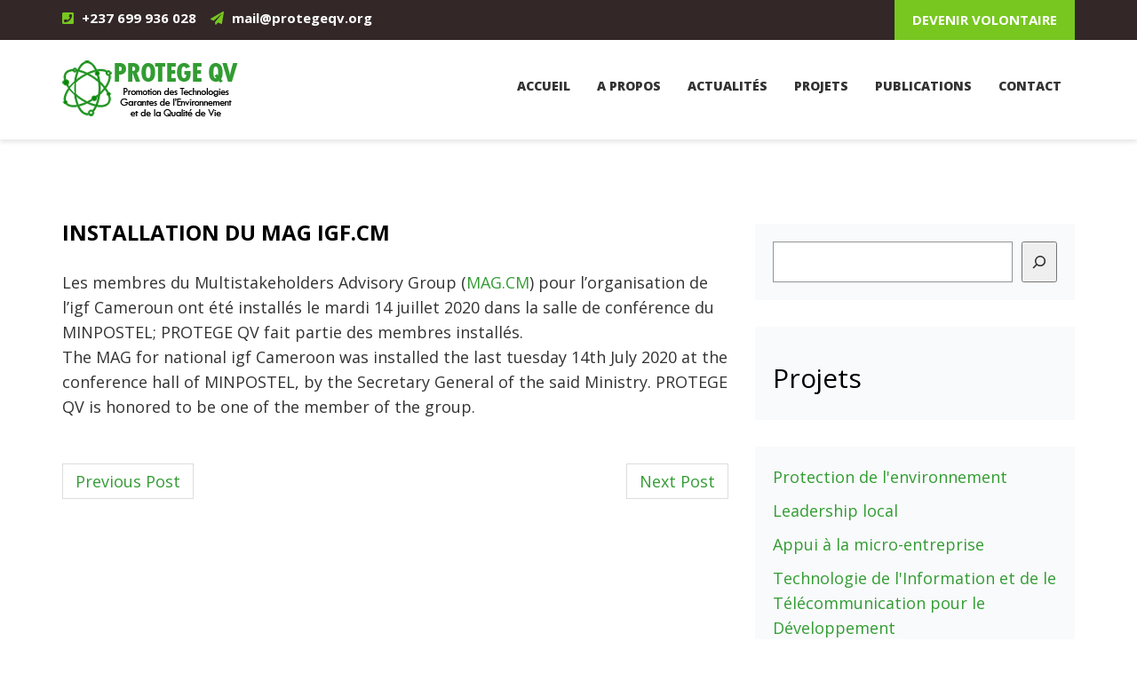

--- FILE ---
content_type: text/css
request_url: https://www.protegeqv.org/wp-content/plugins/bwl-news-manager/css/bwl-news-custom-style.css?ver=1.0.0
body_size: 6286
content:
.bwl-news-container{
    position: relative;
}

.bwl-news-img{
    display: block;
    position: relative;
    overflow: hidden;
    margin-bottom: 0px;
    /*height: 220px;*/
}

.bwl-news-img:before{
    position: absolute;
    content: '';
    width: 0%;
    height: 700px;
    background: rgba(0,0,0,0.0);
    top:0 ;
    left: 0;
    transition: all 0.3s ease-in-out ;
    
}

.bwl-news-img img.wp-post-image {
    margin-bottom: 0px !important;
    width:100%;   
}

.bwl-news-content{
    padding: 5px 12px;
    margin-bottom: 1.5em;
    text-align:left;
    background: #fafafa;  
}

.bwl-news-info{
    padding: 12px 6px;
    font-weight: normal; 
}

.bwl-news-info .bwl-news-meta-info{
    margin-bottom: 0px;
    font-size: 13px;
}

.bwl-news-info .bwl-news-meta-info .bwl-news-cat {
    text-transform: capitalize;
}
.bwl-news-info h3{
    margin: 0px !important;
}
.bwl-news-info h3 a{
    margin-top: 0px !important;
    font-weight: bold;
    font-size: 18px;
    display: block;
}

.bwl-news-info .bwl-news-read-more{
  text-align: right;
  margin-bottom: 0px;
  font-weight: bold;
}

.layout_2{
    background: none;
    border-left: 1px solid #EEE;
    position: relative;
}

/* shared with before and after */

.layout_2:before,
.layout_2:after {
    content: "";
    height: 12px;
    position: absolute;
    top: 23px;
    transform: rotate(45deg);
    width: 12px;
}

.layout_2:before {
    background: #eeeeee;
    left: -6px;
}

.layout_2:after {
    background: #eeeeee;
    left: -7px;
}

.cause-fund{
    border-top: 1px solid #dddddd;
    border-bottom: 1px solid #dddddd;
}

.bwl-news-container .progress{
    border-radius: 0;
    box-shadow: none;
    background: #FFF;
    margin-top: 24px;
    margin-bottom: 48px;
    margin-left: -1px;
    margin-right: -1px;
    height: 10px;
    position: relative;
    overflow: visible !important;
    border: 1px solid #CCC;
    padding: 1px;
}

.bwl-news-container .progress .progress-bcm{
    border-radius: 0;
    background: #eb464a;
    height: 6px;
    position: relative;
}

.bwl-news-container .progress span.bcm-raised{
    background: transparent none repeat scroll 0 0;
    border: 1px solid #eb464a;
    height: 28px;
    line-height: 28px;
    position: absolute;
    text-align: center;
    top: 18px;
    width: 38px;
    left: 0px;
    text-indent: 1px;
    
}

/* shared with before and after */
.bwl-news-container .progress span.bcm-raised:before, 
.bwl-news-container .progress span.bcm-raised:after {
    content: ' ';
    height: 0;
    position: relative;
    width: 0;
    border: 7px solid transparent; /* arrow size */
}

/* these arrows will point up */

/* top-stacked, smaller arrow */
.bwl-news-container .progress span.bcm-raised:before {
   
    border-bottom-color: #eb464a;
    left: 0;
    position: absolute;
    top: -15px;
    z-index: 0;
} 
.bwl-news-container .cause-button{
    border-radius: 0 !important;
    bottom: 15px;
    position: absolute;
    right: 0px;
    transition: all 0.4s ease 0s;
    border: 0px;
    background: rgba(255,255,255, 0.95);
	}

.bwl-news-container .cause-button .fa{
    color: #eb464a;
    -webkit-transition: all 0.4s ease;
    transition: all 0.4s ease;
}

.bwl-news-container .cause-button:hover{
    background:#FFFFFF;
    border: 0px;
    
}

.bwl-news-container .cause-button:hover .fa{
    
}


.bwl-news-container:hover .cause-button{
    background: #eb464a;
    color: #FFFFFF;
}

.bwl-news-container:hover .cause-button .fa{
    color: #FFFFFF;
    
}

.bwl-news-container:hover .bwl-news-img:before{
    position: absolute;
    content: '';
    width: 100%;
    height: 700px;
    background: rgba(0,0,0,0.5);
    top:0 ;
    left: 0;
    
}

/*LATEST UPDATE SECTION*/

.margin-bottom-30 {
  margin-bottom: 30px;
}
.codeecstasy-latest .latest-title {
  margin-top: 10px;
  margin-bottom: 15px;
  font-size: 24px;
  font-weight: 700;
  line-height: 32px;
}
.codeecstasy-latest .latest-title a {
  color: #77C720;
}
.codeecstasy-latest .latest-title a:hover {
  color: #1a1a1a;
}
.codeecstasy-latest .latest-details {
  font-size: 14px;
  font-weight: 600;
  margin-bottom: 20px;
}
.codeecstasy-latest .latest-details span,
.codeecstasy-latest .latest-details a {
  border-right: 1px solid #1A1A1A;
  color: #1a1a1a;
  display: inline-block;
  line-height: 14px;
  margin-right: 3px;
  padding-right: 8px;
  transition: all 0.3s ease 0s;
}
.codeecstasy-latest .latest-details span:last-child,
.codeecstasy-latest .latest-details a:last-child {
  border-right: medium none;
  margin-right: 0;
  padding-right: 0;
}
.codeecstasy-latest .latest-details span:hover,
.codeecstasy-latest .latest-details a:hover {
  color: #77c720;
}
.codeecstasy-latest2 {
  background: #FFFFFF;
  margin-bottom: 40px;
}
.codeecstasy-latest2 .date {
  display: inline-block;
  margin-top: 10px;
  padding: 10px 20px;
  background: #77C720;
  color: #FFFFFF;
  font-weight: 600;
}
.codeecstasy-latest2 .latest-content {
  padding: 15px 25px 25px 25px;
}
.codeecstasy-latest2 .latest-content .latest-title {
  margin-bottom: 15px;
  font-size: 24px;
  font-weight: 700;
  line-height: 32px;
}
.codeecstasy-latest2 .latest-content .latest-title a {
  color: #1a1a1a;
}
.codeecstasy-latest2 .latest-content .latest-title a:hover {
  color: #77C720;
}
.codeecstasy-latest2 .latest-content .latest-details {
  font-size: 14px;
  font-weight: 600;
  margin-top: 10px;
}
.codeecstasy-latest2 .latest-content .latest-details span,
.codeecstasy-latest2 .latest-content .latest-details a {
  border-right: 1px solid #1A1A1A;
  color: #1a1a1a;
  display: inline-block;
  line-height: 14px;
  margin-right: 3px;
  padding-right: 8px;
  transition: all 0.3s ease 0s;
}
.codeecstasy-latest2 .latest-content .latest-details span:last-child,
.codeecstasy-latest2 .latest-content .latest-details a:last-child {
  border-right: medium none;
  margin-right: 0;
  padding-right: 0;
}
.codeecstasy-latest2 .latest-content .latest-details span:hover,
.codeecstasy-latest2 .latest-content .latest-details a:hover {
  color: #77c720;
}
 
/*------------------------------  Media Queries ---------------------------------*/

@media only screen and (min-width: 0px) and (max-width: 479px) {

 

}

@media only screen and (min-width: 480px) and (max-width: 979px) {
     
    
}

--- FILE ---
content_type: text/css
request_url: https://www.protegeqv.org/wp-content/plugins/causes-manager/css/cm-custom-style.css?ver=1.0.3
body_size: 6426
content:
div#dgx-donate-container{
    border-radius: 0  !important;
    padding: 20px !important;
}

div.dgx-donate-form-section{
    border: 1px solid #cccccc !important;
    border-radius: 0  !important;
    padding: 12px !important;
}

div.dgx-donate-form-section h2{
    font-size: 24px;
}

div.single-page-donation-info{
    padding: 24px 0;
}

i.donate-font-size{
    font-size: 32px;
    margin-bottom: 13px;
}

a.btn-donate i{
    font-size: 32px;
    padding-top: 12px;
}

a.btn-donate{
    border-radius: 0;
    font-size: 24px;
    padding: 8px 12px;
    position: relative;
    top: 8px;
}

.causes-info-block{
    padding: 20px;
}


.cause-image-wrapper{
    /*padding: 5px;*/
    border: 0px solid #cccccc;
    box-sizing: border-box;
    text-align: center;
}

.cause-image-wrapper img.wp-post-image{
    margin-bottom: 0px;
}

.cause-info-container{
    background: #f9fafb none repeat scroll 0 0;
    border: 1px solid #eee;
    box-sizing: border-box;
    clear: both;
    float: left;
    width: 100%;
}

.cause-info-wrapper{
    margin-top: 24px;
}

/* Green Life Cause */

.cause-items .owl-controls {
    margin-top: 22px;
    position: absolute;
    right: 8px;
    top: -16px;
}
.cause-items .owl-controls .owl-nav {
    text-align: center;
}
.cause-items .owl-controls .owl-prev {
    display: inline;
    margin: 0 2px 0 0;
}
.cause-items .owl-controls .owl-next {
    display: inline;
    margin: 0 0 0 2px;
}
.cause-items .owl-controls i.cause-nav-icon {
    display: inline-block;
    color: #FFFFFF;
    background: #77C720;
    border: 1px solid #FFFFFF;
    width: 24px;
    height: 24px;
    line-height: 20px;
    -webkit-transition: all 0.5s ease-out;
    -moz-transition: all 0.5s ease-out;
    -o-transition: all 0.5s ease-out;
    transition: all 0.5s ease-out;
}
.cause-items .owl-controls i.cause-nav-icon:hover {
    color: #1A1A1A;
    background: rgba(156, 190, 56, 0.5);
}
.no-padding{
    padding: 0 !important;
} 
.cause-wrapper {
    float: left;
    clear: both;
    margin-bottom: 20px !important;
    background: #FFFFFF;
}
.cause-wrapper .cause-img {
    display: block;
    position: relative;
    overflow: hidden;
}
.cause-wrapper .cause-img img {
    margin-bottom: 0px !important;
    display: block;
}
.cause-wrapper .cause-img:before {
    position: absolute;
    content: '';
    width: 0%;
    height: 700px;
    background: rgba(0, 0, 0, 0);
    top: 0 ;
    left: 0;
    transition: all 0.3s ease-in-out;
}
.cause-wrapper .cause-button2 {
    font-size: 22px;
    background: #FFBB44;
    border: 2px solid #FFBB44;
    color: #333333;
    height: 60px;
    line-height: 39px;
    padding-left: 28px;
    padding-right: 28px;
    margin-top: 36px;
    margin-bottom: 20px !important;
    font-weight: 700;
    -webkit-border-radius: 3px;
    -moz-border-radius: 3px;
    border-radius: 3px;
    -webkit-background-clip: padding-box;
    -moz-background-clip: padding;
    background-clip: padding-box;
}
.cause-wrapper .cause-button2:hover {
    background: #77C720;
    border: 2px solid #77C720;
    color: #FFFFFF;
}
.cause-wrapper .cause-content {
    padding: 20px 25px;
}
.cause-wrapper .cause-content .cause-text{
    margin-bottom: 8px;
}
.cause-wrapper .cause-content .cause-text h5 {
    margin-bottom: 18px;
}
.cause-wrapper .cause-content .cause-text h5 a {
    font-family: 'Open Sans', sans-serif;
    margin-top: 18px !important;
    color: #1a1a1a;
    font-size: 24px;
    font-weight: 700;
    line-height: 32px;
    display: block;
}
.cause-wrapper .cause-content .cause-text h5 a:hover {
    color: #77C720;
}
.cause-wrapper .cause-content .progress {
    border-radius: 0;
    box-shadow: none;
    background: #FFF;
    margin-top: 24px;
    margin-bottom: 48px;
    margin-left: -1px;
    margin-right: -1px;
    height: 10px;
    position: relative;
    overflow: visible !important;
    border: 1px solid #CCC;
    padding: 1px;
}
.cause-wrapper .cause-content .progress-bcm {
    border-radius: 0;
    background: #77C720;
    height: 6px;
    position: relative;
}
.cause-wrapper .cause-content span.fund-raised {
    background: #FFF;
    border: 2px solid #77C720;
    box-shadow: 0 0 0 5px rgba(0, 0, 0, 0.05);
    font-size: 12px;
    line-height: 36px;
    position: absolute;
    text-align: center;
    width: 42px;
    height: 42px;
    left: 0px;
    top: -16px;
    -webkit-border-radius: 100%;
    -moz-border-radius: 100%;
    border-radius: 100%;
    -webkit-background-clip: padding-box;
    -moz-background-clip: padding;
    background-clip: padding-box;
    /* shared with before and after */
    /* top-stacked, smaller arrow */
}
.cause-wrapper .cause-content span.fund-raised:after {
    content: '';
}
.cause-wrapper .cause-content span.fund-raised:before {
    content: '';
}
.cause-wrapper .cause-content .fund-item-text {
    /*text-transform: uppercase;*/
    margin: 12px 0px;
    font-size: 18px;
    text-transform: uppercase;
    clear: both;
    font-weight: 700;
}
.cause-wrapper .cause-content .fund-raised-text {
    color: #77C720;
    text-align: left;
}
.cause-wrapper .cause-content .fund-goal-text {
    color: #333333;
    float: right;
}

/*------------------------------  Media Queries ---------------------------------*/

@media only screen and (min-width: 0px) and (max-width: 479px) {


    a.btn-donate{
        top: -5px;
    }

    .cause-info-wrapper{
        margin-top: 24px;
        padding-right: 0px;
    }

    .cause-bcm-main .cause-content:first-child{
        margin-top: 24px !important;
    }

    .cause-bcm-main .cause-content{
        margin-bottom: 24px !important;
    }

    .cause-bcm-main .cause-content:last-child{
        margin-top: 0px !important;
    }

    .cause-wrapper .cause-content .fund-raised-text {
        font-size: 13px;
    }
    .cause-wrapper .cause-content .fund-goal-text {
        font-size: 13px;
    }

    .cause-wrapper .cause-content .progress{
        margin-bottom: 25px;
    }

}

@media only screen and (min-width: 480px) and (max-width: 979px) {
    a.btn-donate{
        top: -5px;
    }
    .cause-info-wrapper{
        /*margin-top: 24px;*/
        padding-right: 0px;
    }

    .cause-bcm-main .cause-content:first-child{
        margin-top: 24px !important;
    }

    .cause-bcm-main .cause-content{
        margin-bottom: 24px !important;
    }

    .cause-bcm-main .cause-content:last-child{
        margin-top: 0px !important;
    }

}

--- FILE ---
content_type: text/css
request_url: https://www.protegeqv.org/wp-content/plugins/wish-vc-addons/public/assets/css/public.css?ver=1.1.5
body_size: 55811
content:
/*========================================================================*/
/*   TABLE OF CONTENT
/*========================================================================*/
/*
/*      00. WIZ COMMON CLASS
/*      01. WIZ SLIDER
/*        01.1 SLIDER LAYOUT 01
/*        01.2 SLIDER LAYOUT 02
/*      02. WIZ HIGHLIGHTS
/*        02.1 HIGHLIGHTS LAYOUT 01
/*        02.2 HIGHLIGHTS LAYOUT 02
/*      03. WIZ HEADING
/*      04. WIZ COUNTER
/*        04.1 COUNTER LAYOUT 01
/*        04.2 COUNTER LAYOUT 02
/*      05. WIZ TEAM
/*        05.1 TEAM LAYOUT 01
/*      06. WIZ CTA
/*        06.1 CTA LAYOUT 01
/*        06.2 CTA LAYOUT 02
/*      07. WIZ LOGOS
/*      08. WIZ TESTIMONIAL
/*      09. WIZ NEWSLETTER
/*      10. WIZ PAGE HEADER
/*      11. WIZ COMMON CLASS
/*      12. WIZ JUMBORTON
/*      15. RESPONSIVE STYLING
/*
/*========================================================================*/

/*------------------------------------ 00. WIZ COMMON CLASS ------------------------------------*/

#preloader {
    background: #ffffff;
    height: 100%;
    position: fixed;
    width: 100%;
    z-index: 9999;
}
#preloader span {
    left: 50%;
    margin-left: -15px;
    margin-top: -15px;
    position: absolute;
    top: 50%;
}
#backTop {
    width: 16px;
    height: 16px;
    padding: 10px;
    border-radius: 0px;
    line-height: 0px;
    font-size: 0px;
    cursor: pointer;
    z-index: 999999999;
    display: none;
    box-sizing: content-box;
    -webkit-box-sizing: content-box;
    opacity: 1;
    -webkit-transition: opacity 0.2s ease-out;
    -moz-transition: opacity 0.2s ease-out;
    -o-transition: opacity 0.2s ease-out;
    transition: opacity 0.2s ease-out;
}
#backTop:hover {
    opacity: 1;
}
#backTop:after {
    position: absolute;
    content: '-';
    width: 16px;
    height: 16px;
    text-align: center;
    top: 0;
    left: 0;
    color: #FFF;
}
#backTop.custom {
    background-color: #77C720;
    background-image: url('../images/uparr-48-b.png');
    background-repeat: no-repeat;
    background-position: center center;
    background-size: cover;
    border: 0px solid #a9e667;
    -webkit-transition: 0.2s 0.2s ease-out;
    -moz-transition: 0.2s 0.2s ease-out;
    -o-transition: 0.2s 0.2s ease-out;
    transition: 0.2s 0.2s ease-out;
}
#backTop.custom:hover {
    background-color: #ffffff;
    border: 0px solid #426f12;
}

.section-content-block {
    padding: 100px 0 100px 0;
    background: #FFFFFF;
}



.section-pure-white-bg {
    background: #FFFFFF !important;
}
.section-secondary-bg {
    background: #F9FAFB !important;
}

.section-heading-wrapper {
    margin-bottom: 48px;
}
.home-page-section-heading span {
    font-size: 16px;
    font-weight: normal;
    font-style: italic;
    color: #676767;
}
.home-page-section-sub-heading {
    font-size: 26px;
    line-height: 32px;
    font-style: italic;
    color: #808080;
}

.btn-heading {
    background: transparent;
    border: 2px solid #77C720;
    color: #77C720;
}

a.btn-load-more {
    font-size: 22px;
    margin-top: 10px;
    background: #FFBB44;
    border: 2px solid #FFBB44;
    color: #333333;
    height: 60px;
    line-height: 39px;
    padding-left: 28px;
    padding-right: 28px;
    font-weight: 700;
    -webkit-border-radius: 3px;
    -moz-border-radius: 3px;
    border-radius: 3px;
    -webkit-background-clip: padding-box;
    -moz-background-clip: padding;
    background-clip: padding-box;
}
a.btn-load-more:hover {
    background: #77C720;
    border: 2px solid #77C720;
    color: #FFFFFF;
}

/*------------------------------------ 01. WIZ SLIDER ------------------------------------*/

/* 01.1 SLIDER LAYOUT 01 */

#slider_1 .item img {
    display: block;
    width: 100%;
    height: auto;
}
#slider_1 .slider-content {
    position: absolute;
    top: 50%;
    transform: translateY(-55%);
    width: 100%;
}
#slider_1 .slider-content h2 {
    font-family: 'Open Sans', sans-serif;
    font-size: 80px;
    line-height: 85px;
    font-weight: 800;
    letter-spacing: -1px;
    color: #FFFFFF;
}
#slider_1 .slider-content h2 span {
    background: rgba(235, 70, 74, 0.8);
    padding: 0 3px;
}
#slider_1 .slider-content h3 {
    font-family: 'Open Sans', sans-serif;
    font-weight: 800;
    font-size: 28px;
    line-height: 32px;
    letter-spacing: -1px;
    margin-top: 20px;
    color: #FFFFFF;
}
#slider_1 .slider-content a.btn-slider {
    font-size: 22px;
    margin-top: 25px;
    background: #FFBB44;
    border: 2px solid #FFBB44;
    color: #333333;
    height: 60px;
    line-height: 39px;
    padding-left: 28px;
    padding-right: 28px;
    font-weight: 700;
    -webkit-border-radius: 3px;
    -moz-border-radius: 3px;
    border-radius: 3px;
    -webkit-background-clip: padding-box;
    -moz-background-clip: padding;
    background-clip: padding-box;
}
#slider_1 .slider-content a.btn-slider:hover {
    background: #77C720;
    border: 2px solid #77C720;
    color: #FFFFFF;
}
#slider_1 .slider-content a.btn-slider-2 {
    font-size: 22px;
    margin-top: 25px;
    margin-left: 15px;
    background: #FFFFFF;
    border: 2px solid #FFFFFF;
    color: #77C720;
    height: 60px;
    line-height: 39px;
    padding-left: 28px;
    padding-right: 28px;
    font-weight: 700;
    -webkit-border-radius: 3px;
    -moz-border-radius: 3px;
    border-radius: 3px;
    -webkit-background-clip: padding-box;
    -moz-background-clip: padding;
    background-clip: padding-box;
}
#slider_1 .slider-content a.btn-slider-2:hover {
    border: 2px solid #77C720;
    background: #77C720;
    color: #FFFFFF;
}
#slider_1 .owl-controls .owl-nav div {
    text-align: center;
    color: #fff;
    font-size: 70px;
    line-height: 140px;
    margin-top: -80px;
    opacity: 1;
    position: absolute;
    top: 50%;
    z-index: 1;
    -webkit-transition: all 0.3s ease-in-out;
    -moz-transition: all 0.3s ease-in-out;
    transition: all 0.3s ease-in-out;
}
#slider_1 .owl-controls .owl-nav div:hover {
    opacity: 0.7;
}
#slider_1 .owl-controls .owl-nav div.owl-prev {
    left: 0px;
    width: 72px;
    background: rgba(0, 0, 0, 0.3);
}
#slider_1 .owl-controls .owl-nav div.owl-next {
    right: 0px;
    width: 72px;
    background: rgba(0, 0, 0, 0.3);
}

/* 01.2 SLIDER LAYOUT 02 */

#slider_2 .item img {
    display: block;
    width: 100%;
    height: auto;
}
#slider_2 .slider-content {
    position: absolute;
    top: 60%;
    transform: translateY(-60%);
    width: 100%;
}
#slider_2 .slider-content h2 {
    font-family: 'Open Sans', sans-serif;
    font-size: 60px;
    line-height: 62px;
    font-weight: 700;
    color: #FFFFFF;
}
#slider_2 .slider-content h2 span {
    background: rgba(0, 0, 0, 0.5);
    padding: 3px 6px;
}
#slider_2 .slider-content h3 {
    font-family: 'Open Sans', sans-serif;
    font-weight: 400;
    font-size: 32px;
    line-height: 32px;
    margin-top: 32px;
    color: #FFFFFF;
}
#slider_2 .slider-content a.btn-slider {
    margin-top: 18px;
    background: #77C720;
    border: 2px solid #77C720;
    color: #FFFFFF;
    height: 46px;
    line-height: 30px;
    padding-left: 28px;
    padding-right: 28px;
    font-weight: 600;
    -webkit-border-radius: 0px;
    -moz-border-radius: 0px;
    border-radius: 0px;
    -webkit-background-clip: padding-box;
    -moz-background-clip: padding;
    background-clip: padding-box;
}
#slider_2 .slider-content a.btn-slider:hover {
    border: 2px solid #77C720;
    background: #5d9b19;
    color: #FFFFFF;
}
#slider_2 .slider-content a.btn-slider-2 {
    margin-top: 18px;
    margin-left: 18px;
    background: #FFFFFF;
    border: 2px solid #FFFFFF;
    color: #1A1A1A;
    height: 46px;
    line-height: 30px;
    padding-left: 28px;
    padding-right: 28px;
    font-weight: 600;
    -webkit-border-radius: 0px;
    -moz-border-radius: 0px;
    border-radius: 0px;
    -webkit-background-clip: padding-box;
    -moz-background-clip: padding;
    background-clip: padding-box;
}
#slider_2 .slider-content a.btn-slider-2:hover {
    border: 2px solid #FFFFFF;
    background: #e6e6e6;
    color: #1A1A1A;
}
#slider_2 .owl-controls {
    position: relative;
    margin-top: -80px;
}
#slider_2 .owl-controls .owl-dots {
    margin: 24px 0 0 0;
    text-align: center;
}
#slider_2 .owl-controls .owl-dots .owl-dot {
    display: inline-block;
    padding: 2px;
    width: 14px;
    height: 14px;
    background: transparent;
    border: 1px solid #CCCCCC;
    margin: 0 4px;
}
#slider_2 .owl-controls .owl-dots .owl-dot span {
    display: block;
}
#slider_2 .owl-controls .owl-dots .active span {
    padding: 2px;
    width: 8px;
    height: 8px;
    background: #90df3b;
}

/*------------------------------------ 02. WIZ HIGHLIGHTS ------------------------------------*/

.section-highlights{
    clear: both;
    padding-bottom: 60px;
}

.section-content-block.section-highlights{
    padding-bottom: 70px;
}

.section-content-block.cause-section-1{
    padding-bottom: 70px;
}

/*-- 02.1 HIGHLIGHTS LAYOUT 01 --*/

.highlight-1 {
    text-align: center;
    margin-bottom: 50px;
    position: relative;
}
.highlight-1 > i {
    color: #77C720;
    display: block;
    font-size: 70px;
    margin-bottom: 23px;
}
.highlight-1 h5 {
    color: #1a1a1a;
    font-weight: 700;
    margin-bottom: 18px;
    font-size: 24px;
}
.highlight-1 p {
    color: #333333;
    margin-bottom: 40px;
}
.highlight-1 a {
    color: #FFFFFF;
    background: #77C720;
    padding: 10px 20px;
    -webkit-border-radius: 3px;
    -moz-border-radius: 3px;
    border-radius: 3px;
    -webkit-background-clip: padding-box;
    -moz-background-clip: padding;
    background-clip: padding-box;
}
.highlight-1:hover a {
    background: #CCCCCC;
}

/*-- 02.2 HIGHLIGHTS LAYOUT 02 --*/

.highlight-2 {
    margin-top: 10px;
    margin-bottom: 35px;
    position: relative;
}
.highlight-2 .icon-style {
    background-color: #77C720;
    color: #FFFFFF;
    font-family: 'Open Sans', sans-serif;
    font-size: 45px;
    font-weight: 700;
    height: 149px;
    left: 0;
    line-height: 208px;
    position: absolute;
    text-align: center;
    top: 7px;
    width: 70px;
}

.highlight-2 .icon-style.img-style {
   background: none;
   line-height: 0;
}

.highlight-2 .content {
    margin-left: 90px;
}
.highlight-2 .content h5 {
    color: #1a1a1a;
    font-size: 24px;
    line-height: 30px;
    font-weight: 700;
    margin-bottom: 18px;
    margin-top: 0px;
}
.highlight-2 .content p {
    color: #333333;
}

/*------------------------------------ 03. WIZ HEADING ------------------------------------*/

.section-heading-container{
    margin-bottom: 42px;
}
.section-heading {
    position: relative;
    font-size: 48px;
    line-height: 48px;
    margin-bottom: 18px;
    margin-top: 0px;
    text-transform: uppercase;
    font-family: 'Open Sans', sans-serif;
    font-weight: 800;
    display: inline-block;
    color: #1a1a1a;
}
.section-heading span {
    font-style: 400;
    color: #1a1a1a;
}
.section-heading-alt {
    color: #FFFFFF;
}
.section-heading-alt span {
    font-style: 400;
    color: #FFFFFF;
}
.section-subheading {
    font-size: 18px;
    line-height: 32px;
    font-weight: 400;
    color: #888888;
    margin-bottom: 0;
    padding: 0px 42px;
    text-transform: uppercase;
}
.section-subheading-alt {
    color: #FFFFFF;
}

/*------------------------------------ 04. WIZ COUNTER ------------------------------------*/

.section-counter{
    clear: both;
}

.section-counter .counter-block-1 {
    margin: 24px 0;
}
.section-counter .counter-block-1 h4 {
    margin-top: 12px;
    margin-bottom: 32px;
    font-weight: 400;
    font-family: 'Trirong', serif;
    font-size: 22px;
    text-align: center;
    text-transform: uppercase;
    color: #FFFFFF;
    letter-spacing: 0.03em;
    position: relative;
}
.section-counter .counter-block-1 h4:after {
    content: '';
    position: absolute;
    width: 42px;
    height: 2px;
    bottom: -22px;
    left: 50%;
    margin-left: -21px;
    background: #f69323;
}
.section-counter .counter-block-1 .counter {
    display: block;
    margin-top: 48px;
    font-size: 48px;
    color: #FFFFFF;
    font-weight: 400;
    font-family: 'Trirong', serif;
}
.section-counter .counter-block-1 .icon {
    font-size: 42px;
    display: block;
    margin: 32px 0;
    color: #ffffff;
}

/* COUNTER LAYOUT 02 */

.section-counter .counter-block-2 {

}
.section-counter .counter-block-2 h4 {
    margin-top: 15px;
    font-weight: 700;
    font-family: 'Open Sans', sans-serif;
    font-size: 22px;
    color: #FFFFFF;
    position: relative;
}
.section-counter .counter-block-2 h4 span {
    color: #77C720;
}
.section-counter .counter-block-2 .counter {
    display: block;
    margin-top: 48px;
    font-size: 55px;
    color: #FFFFFF;
    font-weight: 700;
    font-family: 'Open Sans', sans-serif;
}
.section-counter .counter-block-2 .icon {
    font-size: 42px;
    display: block;
    margin: 32px 0;
    color: #b3b3b3;
    display: none;
}


/*------------------------------------ 05. WIZ TEAM ------------------------------------*/

/* 05.1 TEAM LAYOUT 01 */

.section-our-team {
    padding-top: 60px;
    padding-bottom: 60px;
}
.section-our-team .team-layout-1 {
    background: #FFFFFF;
    margin-bottom: 40px;
}
.section-our-team .team-layout-1 .team-member a {
    display: block;
    position: relative;
}
.section-our-team .team-layout-1 .team-member a:after {
    position: absolute;
    top: 0;
    left: 0;
    content: '';
    background: #77C720;
    opacity: 0.01;
    width: 100%;
    height: 100%;
    -webkit-transition: all 0.4s ease-out;
    -moz-transition: all 0.4s ease-out;
    -o-transition: all 0.4s ease-out;
    transition: all 0.4s ease-out;
}
.section-our-team .team-layout-1 .team-member img {
    vertical-align: middle;
}
.section-our-team .team-layout-1 h3 {
    font-family: 'Open Sans', sans-serif;
    margin: 20px 0 0 0;
    font-size: 22px;
    font-weight: 700;
}
.section-our-team .team-layout-1 h4 {
    font-family: 'Open Sans', sans-serif;
    color: #888888;
    font-size: 14px;
    font-weight: 600;
}
.section-our-team .team-layout-1 p {
    color: #595959;
    margin: 0;
    font-weight: 400;
    padding-right: 12px;
}
.section-our-team .team-layout-1 .team-social-share {
    margin: 15px;
    padding: 20px 10px;
    border-top: 1px solid #CCCCCC;
}
.section-our-team .team-layout-1 .team-social-share a {
    display: inline-block;
    margin: 0 2px;
    background: #FFFFFF;
    width: 32px;
    height: 32px;
    text-align: center;
    line-height: 32px;
}
.section-our-team .team-layout-1:hover .team-member a {
    display: block;
    position: relative;
}
.section-our-team .team-layout-1:hover .team-member a:after {
    position: absolute;
    top: 0;
    left: 0;
    content: '';
    background: #77C720;
    opacity: 0.2;
    width: 100%;
    height: 100%;
}
.section-our-team .team-layout-1:hover .team-social-share {
    opacity: 1;
    top: 33%;
}
.section-our-team .team-layout-1:hover .team-social-share a {
    display: inline-block;
    margin: 0 2px;
    width: 32px;
    height: 32px;
    text-align: center;
    line-height: 32px;
}
.section-our-team .team-centered {
    text-align: center !important;
}
.section-our-team .team-layout-2 {
    background: #F9FAFB;
    margin-bottom: 20px;
    padding-bottom: 15px;
}
.section-our-team .team-layout-2 .team-member a {
    display: block;
    position: relative;
}
.section-our-team .team-layout-2 .team-member a:after {
    position: absolute;
    top: 0;
    left: 0;
    content: '';
    background: #77C720;
    opacity: 0.01;
    width: 100%;
    height: 100%;
    -webkit-transition: all 0.4s ease-out;
    -moz-transition: all 0.4s ease-out;
    -o-transition: all 0.4s ease-out;
    transition: all 0.4s ease-out;
}
.section-our-team .team-layout-2 .team-member img {
    vertical-align: middle;
}
.section-our-team .team-layout-2 h3 {
    font-family: 'Open Sans', sans-serif;
    margin: 20px 0 0 0;
    font-size: 22px;
    font-weight: 700;
}
.section-our-team .team-layout-2 h4 {
    font-family: 'Open Sans', sans-serif;
    color: #888888;
    font-size: 14px;
    font-weight: 600;
}
.section-our-team .team-layout-2 p {
    color: #595959;
    margin: 0;
    font-weight: 400;
    padding-right: 12px;
}
.section-our-team .team-layout-2 .team-social-share {
    margin: 15px;
    padding: 20px 10px;
    border-bottom: 1px solid #CCCCCC;
}
.section-our-team .team-layout-2 .team-social-share a {
    display: inline-block;
    margin: 0 2px;
    width: 32px;
    height: 32px;
    text-align: center;
    line-height: 32px;
}
.section-our-team .team-layout-2:hover .team-member a {
    display: block;
    position: relative;
}
.section-our-team .team-layout-2:hover .team-member a:after {
    position: absolute;
    top: 0;
    left: 0;
    content: '';
    background: #77C720;
    opacity: 0.2;
    width: 100%;
    height: 100%;
}
.section-our-team .team-layout-2:hover .team-social-share {
    opacity: 1;
    top: 33%;
}
.section-our-team .team-layout-2:hover .team-social-share a {
    display: inline-block;
    margin: 0 2px;
    width: 32px;
    height: 32px;
    text-align: center;
    line-height: 32px;
}
.section-our-team .team-centered {
    text-align: center !important;
}


/*------------------------------------ 06. WIZ CTA ------------------------------------*/

/*-- 06.1 CTA LAYOUT 01 --*/

.section-cta{
    padding: 40px 0 40px 0;
}

.cta-layout-1 {
    background: #77C720;
}
.cta-layout-1 h2 {
    font-size: 32px;
    line-height: 35px;
    color: #FFFFFF;
    font-weight: 700;
    margin: 0;
    font-family: 'Open Sans', sans-serif;
}
.cta-layout-1 p {
    margin-top: 12px;
    margin-bottom: 0px;
    font-size: 18px;
    line-height: 20px;
    font-weight: 600;
    color: #FFFFFF;
}
.cta-layout-1 a.btn-cta3 {
    font-size: 22px;
    margin-top: 6px;
    margin-bottom: 6px;
    position: relative;
    background: #77C720;
    border: 5px solid #FFFFFF;
    color: #FFFFFF;
    height: 60px;
    line-height: 39px;
    padding-left: 28px;
    padding-right: 28px;
    font-weight: 700;
    -webkit-border-radius: 3px;
    -moz-border-radius: 3px;
    border-radius: 3px;
    -webkit-background-clip: padding-box;
    -moz-background-clip: padding;
    background-clip: padding-box;
}
.cta-layout-1 a.btn-cta3:hover {
    background: #FFFFFF;
    color: #333333;
}

/*-- 06.2 CTA LAYOUT 02 --*/

.cta-layout-2 {
    background: #FFBB44;
}
.cta-layout-2 h2 {
    font-size: 32px;
    line-height: 35px;
    color: #333333;
    font-weight: 700;
    margin: 0;
    font-family: 'Open Sans', sans-serif;
}
.cta-layout-2 p {
    margin-top: 12px;
    margin-bottom: 0px;
    font-size: 18px;
    line-height: 20px;
    font-weight: 600;
    color: #333333;
}
.cta-layout-2 a.btn-cta3 {
    font-size: 22px;
    margin-top: 6px;
    margin-bottom: 6px;
    position: relative;
    background: #FFBB44;
    border: 5px solid #333333;
    color: #333333;
    height: 60px;
    line-height: 39px;
    padding-left: 28px;
    padding-right: 28px;
    font-weight: 700;
    -webkit-border-radius: 3px;
    -moz-border-radius: 3px;
    border-radius: 3px;
    -webkit-background-clip: padding-box;
    -moz-background-clip: padding;
    background-clip: padding-box;
}
.cta-layout-2 a.btn-cta3:hover {
    background: #333333;
    color: #FFFFFF;
}

/*------------------------------------ 07. WIZ LOGOS ------------------------------------*/

/* 07.1 WIZ LAYOUT 01 */

.section-client-logo{
    clear: both;
}

.section-client-logo .logo-layout-1 .logo {
    padding: 12px;
}
.section-client-logo .logo-layout-1 .logo img {
    -webkit-border-radius: 0;
    -moz-border-radius: 0;
    border-radius: 0;
    -webkit-background-clip: padding-box;
    -moz-background-clip: padding;
    background-clip: padding-box;
    width: 100%;
    margin: 0 auto 24px auto;
    border: 1px solid #CCCCCC;
    display: block;
    padding: 12px;
    opacity: 0.7;
    -webkit-transition: all 0.5s ease-out;
    -moz-transition: all 0.5s ease-out;
    -o-transition: all 0.5s ease-out;
    transition: all 0.5s ease-out;
}
.section-client-logo .logo-layout-1 .logo:hover img {
    border: 1px dotted #90df3b;
    opacity: 1;
}
.section-client-logo .logo-layout-2 .logo {
    background: #FFFFFF;
}
.section-client-logo .logo-layout-2 .logo img {
    -webkit-border-radius: 0;
    -moz-border-radius: 0;
    border-radius: 0;
    -webkit-background-clip: padding-box;
    -moz-background-clip: padding;
    background-clip: padding-box;
    width: 100%;
    margin: 0 auto 24px auto;
    border: 1px solid #CCCCCC;
    display: block;
    padding: 12px;
    -webkit-transition: all 0.5s ease-out;
    -moz-transition: all 0.5s ease-out;
    -o-transition: all 0.5s ease-out;
    transition: all 0.5s ease-out;
}
.section-client-logo .logo-layout-2 .logo:hover img {
    border: 1px solid #90df3b;
    opacity: 1;
}
.section-client-logo .logo-items .owl-controls {
    margin-top: 0px;
}
.section-client-logo .logo-items .owl-controls .owl-nav {
    text-align: center;
}
.section-client-logo .logo-items .owl-controls .owl-prev,
.section-client-logo .logo-items .owl-controls .owl-next {
    display: inline;
    margin: 0 4px;
}
.section-client-logo .logo-items .owl-controls i.logo-nav-icon {
    display: inline-block;
    background: transparent;
    border: 1px solid #b3b3b3;
    width: 16px;
    height: 16px;
    position: relative;
}
.section-client-logo .logo-items .owl-controls i.logo-nav-icon:after {
    position: absolute;
    top: 3px;
    left: 3px;
    width: 8px;
    height: 8px;
    background: #84dc25;
    content: '';
}

/*------------------------------------ 08. WIZ TESTIMONIAL ------------------------------------*/

.section-client-testimonial {

}
.section-client-testimonial .testimony-layout-1 {
    position: relative;
    text-align: center;
}
.section-client-testimonial .testimony-layout-1 h6 {
    margin: 0;
    font-size: 18px;
    text-transform: uppercase;
    font-weight: 700;
}
.section-client-testimonial .testimony-layout-1 span {
    font-size: 14px;
    text-transform: uppercase;
    color: #4d4d4d;
}
.section-client-testimonial .testimony-layout-1 p {
    position: relative;
    font-family: 'Open Sans', sans-serif;
    font-size: 20px;
    line-height: 32px;
    margin: 0 0 24px 0;
    color: #333333;
}
.section-client-testimonial .testimonial-container .owl-controls {
    position: relative;
    margin-top: 0px;
}
.section-client-testimonial .testimonial-container .owl-controls .owl-dots {
    margin: 24px 0 0 0;
    text-align: center;
}
.section-client-testimonial .testimonial-container .owl-controls .owl-dots .owl-dot {
    display: inline-block;
    padding: 2px;
    width: 14px;
    height: 14px;
    background: transparent;
    border: 1px solid #CCCCCC;
    margin: 0 4px;
}
.section-client-testimonial .testimonial-container .owl-controls .owl-dots .owl-dot span {
    display: block;
}
.section-client-testimonial .testimonial-container .owl-controls .owl-dots .active span {
    padding: 2px;
    width: 8px;
    height: 8px;
    background: #90df3b;
}

/*------------------------------------ 09. WIZ NEWSLETTER ------------------------------------*/


/***********************************************************************************************/
/* 04. HOME PAGE */
/***********************************************************************************************/




/*------------------------------------ 09. WIZ EVENTS ------------------------------------*/


/*------------------------------------ 09. WIZ CONTACT FORM ------------------------------------*/

.btn-social-icon {
    height: 42px;
    width: 42px;
    border: 0;
    border-radius: 0px !important;
    margin: 3px 3px;
}
.btn-social-icon .fa {
    line-height: 42px;
    color: #FFFFFF;
}
.btn-goggle-plus {
    background-color: #26b84b;
}
.btn-goggle-plus:hover {
    background-color: #20993e;
}
.btn-envelope-o {
    background-color: #d74b3e;
}
.btn-envelope-o:hover {
    background-color: #ad3d32;
}
.section-contact-block {
    position: relative;
    overflow: hidden;
}
.section-contact-block .content-block {
    padding: 0 48px 0 0;
}
.section-contact-block .contact-title {
    font-size: 24px;
    border-bottom: 3px solid #eeeeee;
    color: #5c5c5c;
    padding-bottom: 15px;
    position: relative;
}
.section-contact-block .contact-title:after {
    bottom: -3px;
    content: "";
    height: 3px;
    left: 0;
    position: absolute;
    width: 32px;
    background: #77C720;
}
.section-contact-block .contact-info li {
    margin-bottom: 24px;
}
.section-contact-block .contact-info .icon-container {
    display: inline-block;
    background: #77C720;
    color: #FFFFFF;
    width: 32px;
    height: 32px;
    line-height: 32px;
    text-align: center;
    margin-right: 16px;
}
.section-contact-block .contact-info .icon-container i {
    font-size: 14px;
}
.section-contact-block .contact-info address {
    display: inline-block;
}
.section-contact-block .contact-info a {
    color: #333333;
}
.section-contact-block .contact-info a:hover {
    color: #77C720;
}
.section-contact-block .contact-form-block {
    padding: 0 0 0 0px;
}
.section-contact-block #contact-form input[type=text],
.section-contact-block #contact-form input[type=email],
.section-contact-block #contact-form input[type=url],
.section-contact-block #contact-form input[type=password] {
    border: 0px;
    border-bottom: 1px solid #EEE;
    line-height: 42px;
    height: 42px;
    margin-bottom: 24px;
    padding-left: 2px;
    -webkit-border-radius: 0;
    -moz-border-radius: 0;
    border-radius: 0;
    -webkit-background-clip: padding-box;
    -moz-background-clip: padding;
    background-clip: padding-box;
    -webkit-box-shadow: 0 0 0 0 rgba(0, 0, 0, 0.16);
    -moz-box-shadow: 0 0 0 0 rgba(0, 0, 0, 0.16);
    box-shadow: 0 0 0 0 rgba(0, 0, 0, 0.16);
    -webkit-box-shadow: inset 0 0 0 0 rgba(0, 0, 0, 0.2);
    -moz-box-shadow: inset 0 0 0 0 rgba(0, 0, 0, 0.2);
    box-shadow: inset 0 0 0 0 rgba(0, 0, 0, 0.2);
    -webkit-transition: 0.3s 0.2s ease-out;
    -moz-transition: 0.3s 0.2s ease-out;
    -o-transition: 0.3s 0.2s ease-out;
    transition: 0.3s 0.2s ease-out;
}
.section-contact-block #contact-form input[type=text]:focus,
.section-contact-block #contact-form input[type=email]:focus,
.section-contact-block #contact-form input[type=url]:focus,
.section-contact-block #contact-form input[type=password]:focus {
    -webkit-box-shadow: 0 0 0 0 rgba(0, 0, 0, 0.16);
    -moz-box-shadow: 0 0 0 0 rgba(0, 0, 0, 0.16);
    box-shadow: 0 0 0 0 rgba(0, 0, 0, 0.16);
    -webkit-box-shadow: inset 0 0 0 0 rgba(0, 0, 0, 0.2);
    -moz-box-shadow: inset 0 0 0 0 rgba(0, 0, 0, 0.2);
    box-shadow: inset 0 0 0 0 rgba(0, 0, 0, 0.2);
    border: 0px;
    border-bottom: 1px solid #a1a1a1;
}
.section-contact-block #contact-form textarea {
    border: 0px;
    border-bottom: 1px solid #EEE;
    padding-left: 2px;
    margin-bottom: 24px;
    -webkit-border-radius: 0;
    -moz-border-radius: 0;
    border-radius: 0;
    -webkit-background-clip: padding-box;
    -moz-background-clip: padding;
    background-clip: padding-box;
    -webkit-box-shadow: 0 0 0 0 rgba(0, 0, 0, 0.16);
    -moz-box-shadow: 0 0 0 0 rgba(0, 0, 0, 0.16);
    box-shadow: 0 0 0 0 rgba(0, 0, 0, 0.16);
    -webkit-box-shadow: inset 0 0 0 0 rgba(0, 0, 0, 0.2);
    -moz-box-shadow: inset 0 0 0 0 rgba(0, 0, 0, 0.2);
    box-shadow: inset 0 0 0 0 rgba(0, 0, 0, 0.2);
    -webkit-transition: 0.3s 0.2s ease-out;
    -moz-transition: 0.3s 0.2s ease-out;
    -o-transition: 0.3s 0.2s ease-out;
    transition: 0.3s 0.2s ease-out;
}
.section-contact-block #contact-form textarea:focus {
    -webkit-box-shadow: 0 0 0 0 rgba(0, 0, 0, 0.16);
    -moz-box-shadow: 0 0 0 0 rgba(0, 0, 0, 0.16);
    box-shadow: 0 0 0 0 rgba(0, 0, 0, 0.16);
    -webkit-box-shadow: inset 0 0 0 0 rgba(0, 0, 0, 0.2);
    -moz-box-shadow: inset 0 0 0 0 rgba(0, 0, 0, 0.2);
    box-shadow: inset 0 0 0 0 rgba(0, 0, 0, 0.2);
    border: 0px;
    border-bottom: 1px solid #a1a1a1;
}
.section-transparent-bg {
    background: transparent !important;
}



/***********************************************************************************************/
/* 07. CAUSES PAGE */
/***********************************************************************************************/
.cause-info-container {
    background: #f3f5f7;
    border: 1px solid #CCCCCC;
    margin: 24px 0;
}
.cause-info-container .causes-info-block {
    padding: 24px;
}
.cause-info-container .causes-info-block i {
    font-size: 32px;
}
.cause-info-container .causes-info-block .btn-donate {
    -webkit-border-radius: 0px;
    -moz-border-radius: 0px;
    border-radius: 0px;
    -webkit-background-clip: padding-box;
    -moz-background-clip: padding;
    background-clip: padding-box;
    border: 0px;
    padding: 12px 24px;
    color: #FFFFFF;
    background: #77C720;
    font-size: 18px;
    font-weight: 600px;
}

/*Urgent Cause*/

.urgent-cause {
    width: 100%;
    float: left;
    clear: both;
    color: #FFFFFF;
}
.urgent-cause .cause-button2 {
    font-size: 22px;
    margin-top: 18px;
    background: #FFBB44;
    border: 2px solid #FFBB44;
    color: #333333;
    height: 60px;
    line-height: 39px;
    padding-left: 28px;
    padding-right: 28px;
    font-weight: 700;
    -webkit-border-radius: 3px;
    -moz-border-radius: 3px;
    border-radius: 3px;
    -webkit-background-clip: padding-box;
    -moz-background-clip: padding;
    background-clip: padding-box;
}
.urgent-cause .cause-button2:hover {
    background: #77C720;
    border: 2px solid #77C720;
    color: #FFFFFF;
}
.urgent-cause .cause-content .cause-text h4 {
    font-size: 32px;
    font-weight: 700;
    line-height: 32px;
    color: #77C720;
    margin-bottom: 5px;
    margin-top:0px;
}
.urgent-cause .cause-content .cause-text h2 {
    font-size: 48px;
    line-height: 60px;
    font-weight: 800;
    color: #FFFFFF;
    margin-bottom: 38px;
    margin-top: 0px;
}
.urgent-cause .cause-content .cause-text .cause_description{
    margin-bottom: 10px;
}
.urgent-cause .cause-content .progress {
    border-radius: 0;
    box-shadow: none;
    background: #FFF;
    margin-top: 24px;
    margin-bottom: 48px;
    margin-left: -1px;
    margin-right: -1px;
    height: 17px;
    position: relative;
    overflow: visible !important;
    border: 3px solid #FFFFFF;
    -webkit-border-radius: 3px;
    -moz-border-radius: 3px;
    border-radius: 3px;
    -webkit-background-clip: padding-box;
    -moz-background-clip: padding;
    background-clip: padding-box;
}
.urgent-cause .cause-content .progress-bcm {
    border-radius: 0;
    background: #77C720;
    height: 11px;
    position: relative;
}
.urgent-cause .cause-content span.fund-raised {
    background: #FFF;
    color: #333333;
    border: 3px solid #77C720;
    box-shadow: 0 0 0 5px rgba(0, 0, 0, 0.05);
    font-size: 12px;
    line-height: 44px;
    position: absolute;
    text-align: center;
    width: 50px;
    height: 50px;
    left: 0px;
    top: -16px;
    -webkit-border-radius: 100%;
    -moz-border-radius: 100%;
    border-radius: 100%;
    -webkit-background-clip: padding-box;
    -moz-background-clip: padding;
    background-clip: padding-box;
    /* shared with before and after */
    /* top-stacked, smaller arrow */
}
.urgent-cause .cause-content span.fund-raised:after {
    content: '';
}
.urgent-cause .cause-content span.fund-raised:before {
    content: '';
}
.urgent-cause .cause-content .fund-item-text {
    margin: 12px 0px;
    font-size: 22px;
    text-transform: uppercase;
    clear: both;
    font-weight: 700;
}
.urgent-cause .cause-content .fund-raised-text {
    color: #77C720;
    text-align: left;
}
.urgent-cause .cause-content .fund-goal-text {
    color: #FFFFFF;
    float: right;
}
/***********************************************************************************************/
/* 07. Events Page */
/***********************************************************************************************/
.event-search-box {
    margin-bottom: 48px;
    padding: 24px;
    background: #FAFAFA;
    border: 1px solid #CCCCCC;
}
.event-search-box input {
    border: 0px;
    border-bottom: 1px dotted #999999;
}
.event-search-box input:focus {
    border-bottom: 1px dotted #4d4d4d;
}
.event-search-box button {
    border-radius: 0px;
}
.event-search-box .btn-event-search {
    background-color: #77C720;
    border-color: #77C720;
    color: #fff;
}
.event-search-box .btn-event-search:hover {
    background-color: #5d9b19;
}
.event-content-title {
    font-size: 24px;
    border-bottom: 3px solid #eeeeee;
    color: #5c5c5c;
    padding-bottom: 15px;
    position: relative;
}
.event-content-title:after {
    bottom: -3px;
    content: "";
    height: 3px;
    left: 0;
    position: absolute;
    width: 32px;
    background: #77C720;
}
.event-sub-content-title {
    margin-top: 12px;
    font-weight: bold;
    display: block;
}
.event-sub-content-title em.date {
    font-weight: normal;
    border-bottom: 1px dashed #b3b3b3;
    cursor: help;
}
.event-content-info {
    font-size: 14px;
}
.article-event {
    margin-top: 24px;
    background: #F9FAFB;
    padding: 30px;
    min-height: 100px;
    border-bottom: 0px solid #CCCCCC;
    padding-bottom: 24px;
}
.article-event .single-post-inner {
    padding: 12px 0px;
}
/***********************************************************************************************/
/* 07. ABOUT US PAGE */
/***********************************************************************************************/
.about-us-header {
    background-image: url("../images/our_mission_bg.jpg");
    background-repeat: no-repeat;
    background-position: center center;
    background-size: cover;
    position: relative;
    overflow: hidden;
}
.section-heading-bold {
    position: relative;
    font-size: 32px;
    margin-bottom: 48px;
    line-height: 48px;
}


.btn-cta {
    width: 200px;
    font-weight: bold;
    text-transform: uppercase;
}

/***********************************************************************************************/
/* 09. GALLERY PAGE */
/***********************************************************************************************/

.section-gallery-block-parallax {
    background-attachment: scroll;
    background-color: transparent;
    background-image: url('../images/bg-geometry.png');
    background-repeat: repeat;
    background-size: initial;
}
.gallery-container {
    padding: 12px;
    margin: 0;
}
.no-padding-gallery{
    padding: 0 32px;
}

.no-padding-gallery .gallery-container {
    padding: 0px;
    margin: 0;
}
.no-bottom-padding {
    padding-bottom: 0px !important;
}
.gallery-light-box {
    display: block;
    overflow: hidden;
    position: relative;
}
.gallery-light-box .gallery-img {
    display: block;
    position: relative;
    max-width: 100%;
    padding: 4px 5px;
}
.gallery-light-box .gallery-img:before {
    background: rgba(156, 190, 56, 0.5);
    width: 0%;
    height: 0px;
    position: absolute;
    top: 0;
    left: 0;
    content: '';
    -webkit-transition: all 0.5s ease-out;
    -moz-transition: all 0.5s ease-out;
    -o-transition: all 0.5s ease-out;
    transition: all 0.5s ease-out;
}
.gallery-light-box .gallery-img:after {
    font-family: 'Font Awesome 5 Free';
    font-weight: 900;
    content: '\f1c5';
    position: absolute;
    left: 150%;
    margin-left: -21px;
    top: -64px;
    background: #FFFFFF;
    color: #77C720;
    text-align: center;
    width: 42px;
    height: 42px;
    line-height: 42px;
    -webkit-border-radius: 100%;
    -moz-border-radius: 100%;
    border-radius: 100%;
    -webkit-background-clip: padding-box;
    -moz-background-clip: padding;
    background-clip: padding-box;
    -webkit-transition: all 0.5s ease-out;
    -moz-transition: all 0.5s ease-out;
    -o-transition: all 0.5s ease-out;
    transition: all 0.5s ease-out;
}
.gallery-light-box .gallery-img img {
    width: 100%;
    max-width: 100%;
    display: block;
    opacity: 1;
    -webkit-transition: all 0.7s ease-out;
    -moz-transition: all 0.7s ease-out;
    -o-transition: all 0.7s ease-out;
    transition: all 0.7s ease-out;
}
.gallery-light-box:hover .gallery-img:before {
    background: rgba(156, 190, 56, 0.8);
    width: 100%;
    height: 1500px;
}
.gallery-light-box:hover .gallery-img:after {
    opacity: 1;
    top: 50%;
    left: 50%;
    margin-top: -42px;
}
.gallery-light-box:hover .gallery-img img {
    opacity: 0.4;
}
.gallery-light-box:hover .gallery-img figcaption {
    bottom: 0px;
    left: 0;
}

/*------------------------------------ 10. WIZ PAGE HEADER ------------------------------------*/

.page-heading {
    margin: 0;
    padding: 80px 0 80px;
}

.page-heading h3 {
    color: #FFFFFF;
    text-align: center;
    font-size: 36px;
    line-height: 40px;
    text-transform: uppercase;
    letter-spacing: 0.02em;
    font-weight: 700;
}
.page-heading .page-breadcrumb {
    font-size: 16px;
    color: #FFFFFF;
    text-align: center;
    text-transform: uppercase;
    letter-spacing: 0.01em;
}
.page-heading .page-breadcrumb a {
    color: #FFFFFF;
}
.page-heading .page-breadcrumb a:hover {
    color: #77C720;
}

/*------------------------------------ 11. WIZ COMMON CLASS ------------------------------------*/

.cause-wrapper{
    margin-top: 30px;	
}
.cause-section-1 .cause-wrapper{
    margin-top: 0px;  	
}

.cause-layout-1{
   
}

.cause-layout-1 .cause-wrapper{
    margin-top: 0px;  	
}

.cause-layout-1 .cause-wrapper .cause-content{
    padding-top: 0;
}

.cause-layout-1 .cause-img{
    padding: 16px 0 0 16px;
}

/*------------------------------------ 12. WIZ JUMBORTON ------------------------------------*/

#jumborton_1 {
    position: relative;
}
#jumborton_1 .item img {
    display: block;
    width: 100%;
    height: auto;
}
#jumborton_1 .jumborton-content {
    position: absolute;
    top: 50%;
    transform: translateY(-55%);
    width: 100%;
}
#jumborton_1 .jumborton-content h2 {
    font-family: 'Open Sans', sans-serif;
    font-size: 80px;
    line-height: 85px;
    font-weight: 800;
    letter-spacing: -1px;
    color: #FFFFFF;
}
#jumborton_1 .jumborton-content h2 span {
    background: rgba(235, 70, 74, 0.8);
    padding: 0 3px;
}
#jumborton_1 .jumborton-content h3 {
    font-family: 'Open Sans', sans-serif;
    font-weight: 800;
    font-size: 28px;
    line-height: 32px;
    letter-spacing: -1px;
    margin-top: 20px;
    color: #FFFFFF;
}
#jumborton_1 .jumborton-content a.btn-slider {
    font-size: 22px;
    margin-top: 18px;
    background: #FFBB44;
    border: 2px solid #FFBB44;
    color: #333333;
    height: 60px;
    line-height: 39px;
    padding-left: 28px;
    padding-right: 28px;
    font-weight: 700;
    -webkit-border-radius: 3px;
    -moz-border-radius: 3px;
    border-radius: 3px;
    -webkit-background-clip: padding-box;
    -moz-background-clip: padding;
    background-clip: padding-box;
}
#jumborton_1 .jumborton-content a.btn-slider:hover {
    background: #77C720;
    border: 2px solid #77C720;
    color: #FFFFFF;
}
#jumborton_1 .jumborton-content a.btn-slider-2 {
    font-size: 22px;
    margin-top: 18px;
    margin-left: 15px;
    background: #FFFFFF;
    border: 2px solid #FFFFFF;
    color: #77C720;
    height: 60px;
    line-height: 39px;
    padding-left: 28px;
    padding-right: 28px;
    font-weight: 700;
    -webkit-border-radius: 3px;
    -moz-border-radius: 3px;
    border-radius: 3px;
    -webkit-background-clip: padding-box;
    -moz-background-clip: padding;
    background-clip: padding-box;
}
#jumborton_1 .jumborton-content a.btn-slider-2:hover {
    border: 2px solid #77C720;
    background: #77C720;
    color: #FFFFFF;
}

/***********************************************************************************************/
/* 15. RESPONSIVE STYLING */
/***********************************************************************************************/
/* Tablet Portrait size to standard 960 (devices and browsers) */
@media only screen and (max-width: 991px) {
    .top-bar {
        text-align: center;
    }
    .top-donation-btn-container {
        text-align: center;
        margin-top: 12px;
        margin-bottom: 24px;
    }
    a.logo {
        text-align: center;
    }
    .navbar-default .navbar-nav li ul.drop-down {
        top: 68px;
    }
    .navbar-default .navbar-header {
        width: 100%;
        text-align: center;
        clear: both;
        float: none ;
        margin: 0 ;
    }
    .navbar-default .navbar-toggle {
        margin: 22px 0 0 0;
        padding: 5px;
    }
    .navbar-default .navbar-toggle span.icon-bar {
        height: 1px;
    }
    .navbar-default .navbar-right {
        float: none;
        padding: 0;
        margin: 12px 110px 0 0;
    }
    .navbar-default .navbar .navbar-collapse {
        text-align: center;
    }
    .top-location-info {
        display: block;
        text-align: center;
    }
    .main-menu-container {
        float: none;
    }
    .main-header {
        background: #2C2C2C;
        position: relative;
    }
    .sticky-wrapper {
        background: rgba(0, 0, 0, 0.8);
    }
    .navbar-nav > li {
        margin-left: 0;
    }
    .nav > li > a {
        padding: 15px 12px;
        padding-bottom: 22px;
    }
    header.one-page .navbar-nav > li > a {
        padding: 15px 5px;
        font-size: 15px;
        padding-bottom: 22px;
    }
    #slider_1 .slider-content h2 {
        font-size: 55px;
        line-height: 60px;
    }
    #slider_1 .slider-content h3 {
        margin-bottom: 10px;
    }
    #slider_2 {
        text-align: center;
    }
    #slider_2 .slider-content {
        position: absolute;
        top: 50%;
        transform: translateY(-50%);
        width: 100%;
    }
    #slider_2 .slider-content h2 {
        font-size: 48px;
        line-height: 62px;
    }
    #slider_2 .slider-content h3 {
        font-size: 24px;
        line-height: 32px;
    }
    #jumborton_1 .jumborton-content h2 {
        font-size: 55px;
        line-height: 60px;
    }
    #jumborton_1 .jumborton-content h3 {
        margin-bottom: 10px;
    }
    .highlight-block {
        margin-bottom: 25px;
    }
    .main-sidebar {
        width: 100%;
        border: 0px solid transparent;
    }
    .logo {
        text-align: center;
    }
    .about_couter_block {
        margin: 48px 0;
    }
    .activity-section-1 .activity-info-block {
        padding: 90px 0 90px 90px;
    }
    .activity-section-1 .activity-info-block p {
        max-width: 662px;
    }
    .page-heading {
        padding: 80px 0;
    }
    .event-search-box input[type=text] {
        margin-bottom: 12px;
    }
    .event_wrapper {
        margin-bottom: 48px;
    }
    .event_wrapper .event-img img {
        width: 100%;
        max-width: 100%;
    }
    .section-cta .cta-layout-1 .text-left,
    .section-cta .cta-layout-1 .text-right {
        text-align: center;
    }
    .section-cta .cta-layout-1 a.btn-cta3 {
        margin-top: 25px;
    }
    .section-cta .cta-layout-2 .text-left,
    .section-cta .cta-layout-2 .text-right {
        text-align: center;
    }
    .section-cta .cta-layout-2 a.btn-cta3 {
        font-size: 18px;
        margin-top: 25px;
    }
    .footer-section .footer-nav {
        margin-top: 24px;
    }
    .footer-section .footer-nav ul {
        float: none;
    }
    .footer-section .footer-nav ul li:first-child {
        margin-left: 0px;
        padding-left: 0px;
    }
    .copyright-text {
        text-align: center;
    }
    .footer-widget-area-bg {
        padding: 48px 0 24px 0;
    }
    .footer-widget-area {
        padding: 0px 0 32px 0;
    }
    .wish-newsletter-footer {
        padding-bottom: 70px;
    }
}
/* All Mobile Sizes (devices and browser) */
@media only screen and (max-width: 767px) {
    .top-bar {
        text-align: center;
    }
    .top-location-info {
        display: block;
        text-align: center;
    }
    .main-menu-container {
        float: none;
    }
    .section-content-block {
        padding: 60px 0;
    }
    .section-content-block.section-highlights{
        padding-bottom: 30px;
    }
    .section-content-block.cause-section-1{
        padding-bottom: 30px;
    }
    .no-bottom-padding {
        padding-bottom: 0px;
    }
    #slider_1 .slider-content {
        text-align: center;
    }
    #slider_1 .slider-content .item-block{
        margin-left: 15px;
        margin-right: 15px;
    }
    #slider_1 .slider-content h2 {
        font-size: 26px;
        line-height: 35px;
    }
    #slider_1 .slider-content h3 {
        font-size: 16px;
        line-height: 22px;
        margin-bottom: 5px;
    }
    #slider_1 .slider-content a.btn-slider {
        font-size: 18px;
        padding-left: 15px;
        padding-right: 15px;
    }
    #slider_1 .slider-content a.btn-slider-2 {
        font-size: 18px;
        padding-left: 15px;
        padding-right: 15px;
    }
    #slider_2 .slider-content {
        position: absolute;
        top: 50%;
        transform: translateY(-50%);
        width: 100%;
    }
    #slider_2 .slider-content h2 {
        font-size: 32px;
        line-height: 48px;
    }
    #slider_2 .slider-content h3 {
        margin-top: 12px;
        font-size: 20px;
        line-height: 32px;
    }
    #slider_2 .owl-controls {
        display: none;
    }
    #jumborton_1 .jumborton-content {
        text-align: center;
    }
    #jumborton_1 .jumborton-content .item-block{
        margin-left: 15px;
        margin-right: 15px;
    }
    #jumborton_1 .jumborton-content h2 {
        font-size: 26px;
        line-height: 35px;
    }
    #jumborton_1 .jumborton-content h3 {
        font-size: 16px;
        line-height: 22px;
        margin-bottom: 5px;
    }
    #jumborton_1 .jumborton-content a.btn-slider {
        font-size: 18px;
        padding-left: 15px;
        padding-right: 15px;
    }
    #jumborton_1 .jumborton-content a.btn-slider-2 {
        font-size: 18px;
        padding-left: 15px;
        padding-right: 15px;
    }
    .cause-wrapper .cause-button2 {
        font-size: 18px;
        padding-left: 15px;
        padding-right: 15px;
    }
    .cause-wrapper .cause-content .fund-item-text {
        font-size: 15px;
    }
    .stuck {
        position: initial;
    }
    .section-cta .cta-layout-1 h2 {
        font-size: 26px;
        line-height: 34px;
    }
    .section-cta .cta-layout-2 h2 {
        font-size: 26px;
        line-height: 34px;
    }
    .navbar-default .navbar-toggle {
        margin-top: 24px;
        -webkit-border-radius: 0px;
        -moz-border-radius: 0px;
        border-radius: 0px;
        -webkit-background-clip: padding-box;
        -moz-background-clip: padding;
        background-clip: padding-box;
    }
    .navbar-default .navbar-toggle span.icon-bar {
        color: #77C720;
    }
    .navbar-default .nav > li > a,
    .navbar-default header.one-page .navbar-nav > li > a {
        padding: 5px 15px;
    }
    .navbar-default .navbar .navbar-right {
        width: 100%;
        text-align: left;
    }
    .navbar-default .navbar-collapse {
        background: #0d0d0d;
        margin-top: 12px;
        padding: 12px 0;
    }
    .navbar-default .navbar-nav li ul.drop-down,
    .navbar-default .navbar-nav li ul.drop-down li ul.drop-down.level3 {
        background: transparent;
        border: none;
        -webkit-transform: rotateX(0deg);
        -moz-transform: rotateX(0deg);
        -ms-transform: rotateX(0deg);
        -o-transform: rotateX(0deg);
        transform: rotateX(0deg);
        position: relative;
        width: auto;
        visibility: visible;
        opacity: 1;
        top: inherit;
        left: inherit;
    }
    .navbar-default .navbar-nav li ul.drop-down li a,
    .navbar-default .navbar-nav li ul.drop-down li ul.drop-down.level3 li a {
        background: none;
        color: #FFFFFF;
        font-size: 16px;
        text-transform: inherit;
        padding: 4px 20px;
    }
    .navbar-default .navbar-nav li ul.drop-down li a:hover,
    .navbar-default .navbar-nav li ul.drop-down li ul.drop-down.level3 li a:hover {
        color: #FFFFFF;
    }
    .navbar-default .navbar-nav {
        margin: 0px;
        width: 100%;
        text-align: left;
        background: rgba(0, 0, 0, 0.7);
    }
    .navbar-default .navbar-nav li a {
        font-weight: bold;
        color: #77C720;
    }
    .navbar-default .navbar-nav .drop-down li a {
        color: #FFFFFF;
    }
    .logo {
        text-align: center;
    }
    .main-header {
        background: #2C2C2C;
        position: relative;
    }
    .sticky-wrapper {
        background: rgba(0, 0, 0, 0.8);
    }
    .about_couter_block {
        margin: 48px 0;
    }
    .page-heading {
        padding: 50px 0;
    }
    .message-container-404 {
        margin: 48px 0;
    }
    .message-container-404 .text-404 {
        margin: 80px 0;
    }
    .message-container-404 .search-form-404 {
        padding: 5px;
        width: 100%;
    }
    .message-container-404 .message-text-404 {
        padding: 24px 0px;
    }
    .donation-form-wrapper .form-group div.col-sm-10 {
        padding: 0px;
    }
    .article-container-fix,
    .main-sidebar {
        width: 100%;
        margin-left: 0px;
        border: 0px solid transparent;
    }
    .post-details-container h3 {
        margin-top: 12px;
    }
    .post-box-container .bd-post-image-container {
        margin: 0 auto;
    }
    .image_gallery_carousel {
        margin-bottom: 48px;
    }
    .footer-nav {
        float: none;
        width: 100%;
        margin: 10px auto;
        display: inline-block;
        text-align: center;
    }
    .copyright-text {
        text-align: center;
    }
    .event_wrapper_2 .ce_event_des_wrap .ce_event_date {
        padding: 20px 10px;
        width: 100%;
    }
    .event_wrapper_2 .ce_event_des_wrap .ce_event_new_des {
        padding: 20px 0 0 0px;
        width: auto;
        clear: both;
    }
    .wish-newsletter-footer .newsletter-form {
        margin-top: 20px;
    }
}
/* Mobile Portrait Size to Mobile Landscape Size (devices and browsers) */
@media only screen and (min-width: 0px) and (max-width: 479px) {
    .main-header {
        background: #2C2C2C;
        position: relative;
    }
    .sticky-wrapper {
        background: rgba(0, 0, 0, 0.8);
    }
    .top-bar {
        text-align: center;
    }
    .top-location-info {
        display: block;
        text-align: center;
    }
    .main-menu-container {
        float: none;
    }
    a.logo {
        text-align: center;
        width: 75%;
    }
    .navbar-default .navbar-toggle {
        margin: 20px 0 0 0;
        padding: 5px 3px;
    }
    .navbar-default .navbar-toggle span.icon-bar {
        height: 1px;
    }
    .navbar-default .navbar-nav {
        margin: 0px;
        width: 100%;
        text-align: left;
        background: rgba(0, 0, 0, 0.7);
    }
    .navbar-default .navbar-nav li {
        margin-left: 0px;
    }
    .navbar-default .navbar-nav li a {
        font-weight: bold;
        color: #77C720;
    }
    .navbar-default .navbar-nav .drop-down li a {
        color: #FFFFFF;
    }
    .logo {
        text-align: center;
    }
    .section-heading-wrapper {
        margin-bottom: 0px;
    }
    .section-content-block {
        padding: 32px 0;
    }
    .section-content-block.section-highlights{
        padding-bottom: 0px;
    }
    .section-content-block.cause-section-1{
        padding-bottom: 0px;
    }
    .no-bottom-padding {
        padding-bottom: 0px;
    }
    .section-heading-container{
        margin-bottom: 0px;
    }
    .section-heading {
        font-size: 24px;
        line-height: 36px;
        margin-bottom: 24px;
    }
    .section-heading:after,
    .section-heading:before {
        display: none;
    }
    .section-subheading {
        display: none;
    }
    .page-heading{
        padding: 30px 0;
    }
    #slider_1 .slider-content h2{
        font-size: 24px;
        line-height: 26px;
    }

    #slider_1 .slider-content a.btn-slider,
    #slider_1 .slider-content a.btn-slider-2{
        font-size: 14px;
        font-weight: 600;
        height: 36px;
        line-height: 20px;
        margin: 0 !important;
    }

    #slider_2 .slider-content h2 {
        font-size: 24px;
        text-align: center;
    }
    #slider_2 .slider-content h3,
    #slider_2 .slider-content a.btn-slider,
    #slider_2 .slider-content a.btn-slider-2 {
        display: none;
    }
    #jumborton_1 .jumborton-content h3,
    #jumborton_1 .jumborton-content a.btn-slider,
    #jumborton_1 .jumborton-content a.btn-slider-2 {
        display: none;
    }
    a.btn-load-more {
        font-size: 18px;
        padding-left: 15px;
        padding-right: 15px;
    }
    .section-cta .cta-layout-1 a.btn-cta3 {
        font-size: 18px;
        margin-top: 25px;
        padding-left: 15px;
        padding-right: 15px;
    }
    .section-cta .cta-layout-2 a.btn-cta3 {
        font-size: 18px;
        margin-top: 25px;
        padding-left: 15px;
        padding-right: 15px;
    }
    .urgent-cause .cause-button2 {
        font-size: 18px;
        padding-left: 15px;
        padding-right: 15px;
    }
    .urgent-cause .cause-content .cause-text h4 {
        font-size: 25px;
    }
    .urgent-cause .cause-content .cause-text h2 {
        font-size: 35px;
        line-height: 45px;
    }
    .urgent-cause .cause-content .fund-item-text {
        font-size: 15px;
    }
    .cause-wrapper .cause-button2 {
        font-size: 18px;
        padding-left: 15px;
        padding-right: 15px;
    }
    .cause-wrapper .cause-content .fund-item-text {
        font-size: 13px;
    }
    .section-how-we-work .service-block-bg {
        margin-top: 0px;
        margin-bottom: 24px;
    }
    .section-how-we-work .service-block-bg .service-block a.service_read_more:after {
        display: none;
    }
    .section-counter {
        padding: 32px 0 0;
    }
    .section-counter .counter-block-2 {
        margin: 12px 0 0px;
    }
    .logo-layout-1 .logo,
    .logo-layout-2 .logo {
        margin-top: 0px;
    }
    .section-news-block .news-wrapper {
        margin: 0 0 48px 0;
    }
    .section-cta .cta-layout-1 h2 {
        font-size: 25px;
        line-height: 32px;
    }
    .section-cta .cta-layout-2 h2 {
        font-size: 25px;
        line-height: 32px;
    }
    .page-heading h3 {
        font-size: 24px;
        line-height: 32px;
        margin: 12px 0;
    }
    .message-container-404 {
        margin: 48px 0;
    }
    .message-container-404 .text-404 {
        margin: 80px 0;
    }
    .message-container-404 .search-form-404 {
        padding: 5px;
        width: 100%;
    }
    .message-container-404 .message-text-404 {
        padding: 24px 0px;
    }
    .footer-widget-area {
        padding: 0px 0 32px 0;
    }
    .wish-newsletter-footer {
        padding-bottom: 70px;
    }
    .footer-intro {
        display: none;
    }
    .footer-nav {
        display: none;
    }
    .copyright-text {
        text-align: center;
    }
}
/* Tab Portrait Size to Tab Landscape Size (devices and browsers) */
@media only screen and (min-width: 380px) and (max-width: 480px) {
    .xs-margin {
        margin-left: 20px;
        margin-right: 20px;
    }
}
@media only screen and (min-width: 480px) and (max-width: 600px) {
    .xs-margin {
        margin-left: 70px;
        margin-right: 70px;
    }
}
@media only screen and (min-width: 600px) and (max-width: 767px) {
    .xs-margin {
        margin-left: 120px;
        margin-right: 120px;
    }
}
@media only screen and (min-width: 991px) {
    .margin-bottom-mob-30 {
        margin-bottom: 0px;
    }
    .margin-bottom-mob-50 {
        margin-bottom: 0px;
    }
}


--- FILE ---
content_type: text/css
request_url: https://www.protegeqv.org/wp-content/themes/wish/wish/style.css?ver=6.8.3
body_size: 57214
content:
/*
Theme Name: Wish
Theme URI: https://themeforest.net/user/codeecstasy
Author: Code Ecstasy
Author URI: http://codeecstasy.com
Description: Charity, Fundraising & Non-Profit WordPress Theme
Version: 20211231-1.1.7
License: GNU General Public License v2 or later
License URI: https://themeforest.net/user/codeecstasy
Text Domain: wish
Tags: two-columns, three-columns, left-sidebar, right-sidebar, custom-background, custom-header, custom-menu, editor-style, featured-images, flexible-header, full-width-template, post-formats, sticky-post, theme-options
This theme, like WordPress, is licensed under the GPL.
Use it to make something cool, have fun, and share what you've learned with others.
wish is based on Underscores http://underscores.me/, (C) 2012-2015 Automattic, Inc.
Normalizing styles have been helped along thanks to the fine work of
Nicolas Gallagher and Jonathan Neal http://necolas.github.com/normalize.css/
*/


/*--------------------------------------------------------------
>>> TABLE OF CONTENTS:
----------------------------------------------------------------
1.0 Layout
	1.1 Common
	1.2 Left / Right Sidebar
	1.3 Fullwidth and Boxed
	1.4 Sticky Header, Header & Site Top
	1.5 Template Homepage
	1.6 Toolbar
	1.7 Custom Button
	1.8 Custom Heading
	1.9 Bootstrap 5 column
	1.10 Social Icons
    1.11 Bottom
	1.12 Footer
2.0 Plugins
	2.1 WooCommerce
	2.2 Events Calender
	2.3 Contact Form 7
	2.4 Donate (seamless donation)
	2.5 MailChimp
	2.6 Events Calender Home
	2.7 Bottom News (special recent post)
	2.8 Twitter (latest tweet widget)
	2.9 VC Hack
	2.10 Projects Page Single Donation (paypal donation)
3.0 Content
	3.1 Posts and pages
	3.2 Search
	3.3 Post Meta
	3.4 Widgets
	3.5 Asides
	3.6 Comments
	3.7 Infinite scroll
	3.8 Media
	3.9 Captions
	3.10 Galleries
	3.11 404 Page
4.0 Navigation
	4.1 Links
	4.2 Main Menu
	4.3 Mobile Menu
5.0 Media Queries
	5.1 Custom, iPhone Retina
	5.2 Extra Small Devices, Phones 
	5.3 Small Devices, Tablets 
	5.4 Medium Devices, Desktops
	5.5 Large Devices, Wide Screens
--------------------------------------------------------------*/


/*--------------------------------------------------------------
1.0 Layout
--------------------------------------------------------------*/


/*1.1 Common*/

body {
    font: 18px/28px "Open Sans", sans-serif;
    color: #333333;
    font-style: normal;
    font-weight: 400;
    position: relative;
}

body div.site {
    overflow-x: hidden;
}

.site-content {
    overflow: hidden;
}

.section-content-block {
    padding: 100px 0 100px 0;
}

.section-pure-white-bg {
    background: #ffffff;
}

.section-secondary-bg {
    background: #f9fafb;
}

h1,
h2,
h3,
h4,
h5,
h6 {
    font-family: "Open Sans", sans-serif;
    font-style: normal;
    font-weight: 700;
    color: #1a1a1a;
}

a,
a:hover,
a:visited,
a:active {
    text-decoration: none;
    -webkit-transition: all 0.3s ease-out;
    -moz-transition: all 0.3s ease-out;
    -o-transition: all 0.3s ease-out;
    transition: all 0.3s ease-out;
}

.text-white h1,
.text-white h2,
.text-white h3,
.text-white h4,
.text-white h5,
.text-white h6,
.text-white p,
.text-white {
    color: #ffffff;
}

.borderB {
    border-bottom: 1px solid #cccccc;
    padding-bottom: 10px;
}

.marginRB30 {
    margin: 0 30px 30px 0;
}

.no-margin {
    margin: 0;
}

.marginB20 {
    margin-bottom: 20px;
}

.marginTB20 {
    margin-top: 20px;
    margin-bottom: 20px;
}

.marginT20 {
    margin-top: 20px;
}

.color-text {
    color: #77c720;
}

#primary,
#secondary,
#toolbar,
#bottom,
.site-header,
.site-footer {
    -webkit-hyphens: auto;
    -moz-hyphens: auto;
    -ms-hyphens: auto;
    hyphens: auto;
    word-wrap: break-word;
}

.site-footer {
    font-size: 14px;
}

.alignleft {
    display: inline;
    float: left;
    margin-right: 1.5em;
}

.alignright {
    display: inline;
    float: right;
    margin-left: 1.5em;
}

.aligncenter {
    clear: both;
    display: block;
    margin-left: auto;
    margin-right: auto;
}

.entry-header,
.entry-content,
.entry-footer,
.edit-link {
    clear: both;
}

.entry-footer {
    margin-bottom: 30px;
}

.edit-link {
    margin-left: 20px;
    float: right;
}

.post .edit-link {
    margin-left: 20px;
    float: right;
}

embed,
object,
img {
    max-width: 100%;
    height: auto;
    border: 0;
}

iframe {
    max-width: 100%;
    border: 0;
}


/*Default Table style*/

table {
    border-collapse: collapse !important;
}

table td,
table th {}

table {
    width: 100%;
    max-width: 100%;
    margin-bottom: 20px;
}

table>thead>tr>th,
table>tbody>tr>th,
table>tfoot>tr>th,
table>thead>tr>td,
table>tbody>tr>td,
table>tfoot>tr>td {
    padding: 8px;
    line-height: 1.42857143;
    vertical-align: top;
    border-top: 1px solid #ddd;
}

table>thead>tr>th {
    vertical-align: bottom;
    border-bottom: 2px solid #ddd;
}

table>caption+thead>tr:first-child>th,
table>colgroup+thead>tr:first-child>th,
table>thead:first-child>tr:first-child>th,
table>caption+thead>tr:first-child>td,
table>colgroup+thead>tr:first-child>td,
table>thead:first-child>tr:first-child>td {
    border-top: 0;
}

table>tbody+tbody {
    border-top: 2px solid #ddd;
}

table table {
    background-color: #fff;
}

table col[class*="col-"] {
    position: static;
    display: table-column;
    float: none;
}

table td[class*="col-"],
table th[class*="col-"] {
    position: static;
    display: table-cell;
    float: none;
}

.content-spacing {
    padding-top: 70px;
    padding-bottom: 70px;
}


/* Text meant only for screen readers. */

.screen-reader-text {
    clip: rect(1px, 1px, 1px, 1px);
    position: absolute !important;
    height: 1px;
    width: 1px;
    overflow: hidden;
}

.screen-reader-text:focus {
    background-color: #f1f1f1;
    border-radius: 3px;
    box-shadow: 0 0 2px 2px rgba(0, 0, 0, 0.6);
    clip: auto !important;
    color: #21759b;
    display: block;
    font-size: 14px;
    font-size: 0.875rem;
    font-weight: bold;
    height: auto;
    left: 5px;
    line-height: normal;
    padding: 15px 23px 14px;
    text-decoration: none;
    top: 5px;
    width: auto;
    z-index: 100000;
    /* Above WP toolbar. */
}

.admin-bar .header-sticky.sticky-header {
    margin-top: 30px;
}

.admin-bar .header-static {}


/*1.2 Left / Right Sidebar*/

#secondary,
#secondary_2 {
    margin: 25px 0px;
}

.well {
    background: #f9fafb;
    border: 1px solid #ebebeb;
    box-shadow: none;
}


/*1.3 Fullwidth and Boxed*/

.container {
    border: 0px solid red;
}

.container-fluid {
    border: 0px solid red;
}

#wide #page,
#boxed #page {
    height: auto;
    margin: 0 auto;
    position: relative;
    width: 100%;
}

#boxed #page {
    max-width: 1170px;
}

.site-header {
    box-shadow: 0 3px 5px rgba(0, 0, 0, 0.1);
}


/*1.4 Sticky Header, Header & Site Top */

.header-style1 .site-header {
    box-shadow: none;
    z-index: 1000;
    position: relative;
}

.header-sticky {
    -webkit-transition: all 0.4s ease;
    transition: all 0.4s ease;
}

.header-sticky.sticky-header {
    position: fixed;
    top: 0;
    left: 0;
    z-index: 1000;
    width: 100%;
}


/*1.5 Template Homepage*/

.page-template-template-homepage header.entry-header,
.page-template-template-homepage-header1 header.entry-header,
.page-template-template-homepage-header2 header.entry-header,
.page-template-template-onepage header.entry-header,
.page-template-template-onepage-header1 header.entry-header,
.page-template-template-onepage-header2 header.entry-header,
.page-template-template-custom-bottom header.entry-header {
    display: none;
}

.page-template-template-homepage .page-content,
.page-template-template-homepage .entry-content,
.page-template-template-homepage .entry-summary,
.page-template-template-homepage-header1 .page-content,
.page-template-template-homepage-header1 .entry-content,
.page-template-template-homepage-header1 .entry-summary,
.page-template-template-homepage-header2 .page-content,
.page-template-template-homepage-header2 .entry-content,
.page-template-template-homepage-header2 .entry-summary,
.page-template-template-onepage .page-content,
.page-template-template-onepage .entry-content,
.page-template-template-onepage .entry-summary,
.page-template-template-onepage-header1 .page-content,
.page-template-template-onepage-header1 .entry-content,
.page-template-template-onepage-header1 .entry-summary,
.page-template-template-onepage-header2 .page-content,
.page-template-template-onepage-header2 .entry-content,
.page-template-template-onepage-header2 .entry-summary,
.page-template-template-custom-bottom .page-content,
.page-template-template-custom-bottom .entry-content,
.page-template-template-custom-bottom .entry-summary {
    margin: 0;
}


/*1.6 Toolbar*/

#toolbar {
    z-index: 2;
    position: relative;
    font-weight: 700;
}

.margin-right20 {
    margin-right: 20px;
}

#toolbar i {
    color: #77c720;
    margin-right: 5px;
    display: inline-block;
}

.top-phone-no {
    display: inline-block;
    margin-right: 12px;
}

.top-email-info {
    display: inline-block;
}

#toolbar a.top-donate-btn {
    background: #77c720;
    color: #ffffff;
    padding: 12px 20px;
    font-size: 15px;
    border: 0px solid #fff;
    text-transform: uppercase;
    font-weight: 700;
    -webkit-border-radius: 0px;
    -moz-border-radius: 0px;
    border-radius: 0px;
    -webkit-background-clip: padding-box;
    -moz-background-clip: padding;
    background-clip: padding-box;
}

#toolbar a.top-donate-btn i.fa {
    color: #ffffff;
}

#toolbar a.top-donate-btn:hover {
    color: #333333;
    background: #ffbb44;
}

#toolbar a.top-join-btn {
    background: #ffbb44;
    color: #333333;
    padding: 12px 20px;
    font-size: 15px;
    border: 0px solid #fff;
    text-transform: uppercase;
    font-weight: 700;
    -webkit-border-radius: 0px;
    -moz-border-radius: 0px;
    border-radius: 0px;
    -webkit-background-clip: padding-box;
    -moz-background-clip: padding;
    background-clip: padding-box;
}

#toolbar a.top-join-btn i.fa {
    color: #ffffff;
}

#toolbar a.top-join-btn:hover {
    color: #ffffff;
    background: #77c720;
}

#toolbar .top-location-info {
    margin-right: 12px;
}


/*1.7 Custom Button*/

.button-style1,
.button-style2,
.button-style3 {
    display: inline-block;
    font-weight: bold;
    letter-spacing: 2px;
    padding: 14px 35px;
    text-align: center;
    text-decoration: none;
    text-transform: uppercase;
    transition: all 0.2s ease-in-out 0s;
    vertical-align: middle;
}

.button-style1 {
    background: #77c720;
    border: 3px solid #77c720;
    border-radius: 10px;
    color: #ffffff;
}

.button-style2 {
    background: none;
    border: 3px solid #77c720;
    border-radius: 0px;
    color: #77c720;
}

.button-style3 {
    background: #77c720;
    border-right: 5px solid #274472;
    border-radius: 0px;
    color: #ffffff;
}

.button-style1:hover {
    background: #ff0000;
    border: 3px solid #ff0000;
    color: #ffffff;
}

.button-style2:hover {
    background: #274472;
    border-right: 3px solid #77c720;
    color: #ffffff;
}

.button-style3:hover {
    background: #274472;
    border-right: 5px solid #77c720;
    color: #ffffff;
}


/*1.8 Custom Heading*/

.heading-style-center1,
.heading-style-center2,
.heading-style-left1,
.heading-style-left2 {
    position: relative;
    margin-bottom: 30px;
    font-size: 45px;
    line-height: 55px;
}

.heading-style-center1:before,
.heading-style-center1:after,
.heading-style-center2:before,
.heading-style-center2:after {
    left: 50%;
    margin-left: -50px;
    content: "";
    display: block;
    height: 3px;
    position: absolute;
    width: 100px;
}

.heading-style-left1:before,
.heading-style-left1:after,
.heading-style-left2:before,
.heading-style-left2:after {
    content: "";
    display: block;
    height: 3px;
    position: absolute;
    width: 100px;
}

.heading-style-center1:before,
.heading-style-center1:after,
.heading-style-left1:before,
.heading-style-left1:after {
    background: #626262;
}

.heading-style-center2:before,
.heading-style-center2:after,
.heading-style-left2:before,
.heading-style-left2:after {
    background: #ffffff;
}


/*1.9 Bootstrap 5 column*/

.col-xs-15,
.col-sm-15,
.col-md-15,
.col-lg-15 {
    position: relative;
    min-height: 1px;
    padding-right: 10px;
    padding-left: 10px;
}

.col-xs-15 {
    width: 20%;
    float: left;
}

@media (min-width: 768px) {
    .col-sm-15 {
        width: 20%;
        float: left;
    }
}

@media (min-width: 992px) {
    .col-md-15 {
        width: 20%;
        float: left;
    }
}

@media (min-width: 1200px) {
    .col-lg-15 {
        width: 20%;
        float: left;
    }
}


/*1.10 Social Icons*/

.social-icons {}

.social-icons a {
    padding: 0;
    line-height: inherit;
}


/* 1.11 Bottom */


/* Widgets */

#bottom .widget .footer-logo-img {
    margin-bottom: 30px;
    margin-top: 20px;
}

#bottom .widget .divider-line {
    border-bottom: 1px solid #808080;
    margin-bottom: 20px;
    padding-bottom: 20px;
}

#bottom .widget .contact-heading {
    display: block;
    float: left;
    margin-right: 10px;
    overflow: hidden;
    width: 40px;
}

#bottom .widget .contact-details {
    display: block;
    overflow: hidden;
}

#bottom .widget .contact-details .social-icons a {
    border: 2px solid #f1f1f1;
    color: #77c720;
    display: inline-block;
    font-size: 16px;
    margin-right: 10px;
    text-align: center;
}

#bottom .widget .contact-details .social-icons a i {
    height: 30px;
    line-height: 30px;
    width: 30px;
}

#bottom .widget .contact-details .social-icons a:hover {
    border: 2px solid #77c720;
    background: #77c720;
    color: #ffffff;
}

#bottom .widget .contact-details .social-icons a.margin-right-0 {
    margin-right: 0px;
}

#bottom .widget .color-primary a {
    color: #77c720;
}

#bottom .widget .color-primary a:hover {
    color: #5d9b19;
}

#bottom .widget .footer-useful-links a {
    line-height: 32px;
}

#bottom .widget .footer-useful-links a i {
    color: #77c720;
    margin-right: 15px;
}

#bottom caption {
    color: #fff;
}

#bottom .widget_calendar #today {
    font-style: italic;
}

#bottom .widget_calendar a {
    color: #77c720;
}

#bottom select {
    background: none;
    border: 1px solid #fff;
}

#bottom select option {
    color: #333333;
    padding: 5px;
}


/* 1.12 Footer */

.site-footer .color-primary {
    color: #77c720;
}

.site-footer .color-primary:hover {
    color: #5d9b19;
}

.footer-menu {
    margin-left: 0;
    padding: 0;
}

ul.footer-menu,
ol.footer-menu {
    margin-bottom: 0px;
    overflow: hidden;
}

.footer-menu li {
    margin-left: 9px;
    position: relative;
    line-height: 14px;
    margin-left: 15px;
    padding-left: 20px;
    display: inline-block;
}

.footer-menu li:first-child {
    padding-left: 0px;
    margin-left: 0px;
}

.footer-menu li:last-child {
    padding-left: 0px;
    margin-left: 30px;
}

.footer-menu li:after {
    background: #77c720;
    position: absolute;
    content: "";
    top: 7px;
    right: -20px;
    width: 4px;
    height: 4px;
}

.footer-menu li:last-child:after {
    background: transparent;
    position: absolute;
    content: "";
    top: 7px;
    right: -20px;
    width: 4px;
    height: 4px;
}

.footer-menu li a {
    -webkit-transition: all 0.3s ease-out;
    -moz-transition: all 0.3s ease-out;
    -o-transition: all 0.3s ease-out;
    transition: all 0.3s ease-out;
    color: #c2c2c2;
}

.footer-menu li a:hover {
    color: #77c720;
}

.footer-menu .sub-menu {
    display: none;
}


/*--------------------------------------------------------------
2.0 Plugins
--------------------------------------------------------------*/


/*2.1 WooCommerce*/

.woocommerce ul.products li.product,
.woocommerce-page ul.products li.product {
    width: 30.75%;
}

.woocommerce .widget_price_filter .ui-slider .ui-slider-range {
    background-color: #dddddd;
}

.woocommerce .widget_price_filter .price_slider_wrapper .ui-widget-content {
    background-color: #1a1a1a;
}

.woocommerce .widget_price_filter .ui-slider .ui-slider-handle {
    background-color: #77c720;
}

.woocommerce a.button.checkout {
    margin-top: 5px;
}

.woocommerce-info {
    border-top-color: #77c720;
}

.woocommerce .widget_price_filter .price_slider_amount .price_label {
    font-size: 14px;
    font-weight: 800;
    text-align: right;
}

.woocommerce .price_slider_wrapper {
    margin-top: 30px;
}

.woocommerce select,
.woocommerce input,
.woocommerce a.button,
.woocommerce input.button,
.woocommerce textarea {
    border: 1px solid #cccccc;
    padding: 7px 10px;
}

.products .product {
    border: 1px solid #eee;
}

.products .product h3,
.products .product h2 {
    font-size: 18px !important;
    padding: 0 0 0 12px !important;
}

.products .product span.price {
    padding: 0 0 0 12px !important;
}

.products .product .star-rating {
    margin-left: 12px !important;
}

.products .product a.product_type_variable,
.products .product a.ajax_add_to_cart {
    display: block;
    text-align: center;
    padding: 16px 12px;
    border: 0px solid #fff !important;
    color: #77c720;
    background: #fbfbfb;
    text-transform: capitalize;
    transition: all 0.2s ease-in-out 0s;
    border-radius: 0;
    border-top: 1px solid #eee !important;
}

.products .product a.ajax_add_to_cart:hover {
    background: #fbfbfb;
    color: #5d9b19;
}

.ajax_add_to_cart {
    border-radius: 0px;
    border: 0px solid #fff;
}

.product .images {
    width: 32% !important;
}

.product .summary {
    width: 64% !important;
    margin-top: 0px !important;
}

h1.product_title {}

.woocommerce .quantity .qty {
    height: 46px !important;
    text-align: center;
    width: 64px !important;
}

.single_add_to_cart_button {
    border-radius: 0px !important;
    padding: 16px 24px !important;
    border: 0px solid #fff !important;
    background: #77c720 !important;
    color: #fff;
    text-transform: capitalize;
    transition: all 0.2s ease-in-out 0s;
    margin-left: 12px !important;
}

.woocommerce-tabs {}

.woocommerce-tabs #tab-description {
    padding-bottom: 12px !important;
}

.woocommerce-tabs #tab-reviews h2,
.woocommerce-tabs #tab-additional_information h2,
.woocommerce-tabs #tab-description h2 {
    font-size: 24px !important;
    line-height: 30px !important;
    margin-bottom: 24px;
}

.woocommerce table.shop_attributes td,
.woocommerce table.shop_attributes th {
    vertical-align: middle !important;
}

.related h2 {
    font-size: 24px !important;
    line-height: 30px !important;
    margin-bottom: 24px;
}

.product .onsale {
    background: #77c720 !important;
    color: #fff;
    border-radius: 0px !important;
    padding: 3px 8px !important;
}

.woocommerce-message {
    border-top-color: #77c720 !important;
}

.wc-forward {
    border-radius: 0px !important;
    padding: 10px 24px !important;
    border: 0px solid #fff !important;
    background: #77c720 !important;
    color: #fff !important;
    margin-top: 12px;
}

.shop_table_responsive #coupon_code {
    line-height: 22px !important;
    padding: 5px 4px !important;
    width: 122px !important;
}

.woocommerce-Reviews .submit,
.checkout_coupon .button,
.shop_table_responsive .button {
    border-radius: 0px !important;
    padding: 10px 24px !important;
    border: 0px solid #fff !important;
    background: #77c720 !important;
    color: #fff !important;
}

.checkout h3 {
    font-size: 24px !important;
}

#place_order {
    border-radius: 0px !important;
    padding: 10px 24px !important;
    border: 0px solid #fff !important;
    background: #77c720 !important;
    color: #fff !important;
}


/* My Account. */

nav.woocommerce-MyAccount-navigation {
    padding: 0px 0px 12px 0px !important;
}

nav.woocommerce-MyAccount-navigation ul {
    margin: 0px !important;
    padding: 0px !important;
}

nav.woocommerce-MyAccount-navigation ul li {
    background: #fafafa none repeat scroll 0 0;
    border-left: 2px solid #77c720 !important;
    font-weight: bold;
    list-style-type: none !important;
    margin: 0 0 6px;
    transition: all 0.2s ease-in-out 0s;
}

nav.woocommerce-MyAccount-navigation ul li:hover {
    border-left: 2px solid #2c2c2c !important;
}

nav.woocommerce-MyAccount-navigation ul li a {
    display: block;
    font-weight: normal;
    color: #2c2c2c;
    padding: 6px;
}

.woocommerce-Address-title h3 {
    font-size: 24px !important;
}

.woocommerce-Button {
    border-radius: 0px !important;
    padding: 10px 24px !important;
    border: 0px solid #fff !important;
    background: #77c720 !important;
    color: #fff !important;
}


/*2.2 Events Calender*/

.tribe-events-list .tribe-events-event-cost span,
.tribe-events-list-separator-month,
#tribe-bar-form {
    background: #f5f5f5;
    border: 1px solid #dddddd;
    border-radius: 0;
}

#tribe-events .tribe-events-button,
.tribe-events-button {
    transition: all 0.2s ease-in-out 0s;
    border-radius: 0;
    padding: 10px 15px;
}

.tribe-events-list .tribe-events-event-image {
    margin: 1.5em 3% 0 0;
}

.single-tribe_events .tribe-events-event-image img {
    width: 100%;
}

.events-archive .entry-content,
.events-archive .entry-header {
    width: 100%;
}

.tribe-events-schedule h2 {
    font-size: 24px;
    line-height: 30px;
}


/*2.3 Contact Form 7*/

.wpcf7-form p {
    margin-bottom: 12px;
}

.contact-address-block li {
    list-style: none;
    line-height: 32px;
    display: block;
}

.wpcf7-form input[type="email"],
.wpcf7-form input[type="text"],
.wpcf7-form textarea {
    background: nonr;
    border-radius: 0px;
    height: auto;
    line-height: 24px;
    padding: 12px 0px;
    transition: all 0.2s ease-in-out 0s;
    width: 100%;
    box-shadow: none;
    border: 0;
    border-bottom: 1px solid #cbcbcb;
    display: block;
    margin-top: 12px;
    box-sizing: border-box;
}

.wpcf7-form input[type="submit"] {
    display: inline-block;
    letter-spacing: 4px;
    padding: 15px 40px;
    margin-top: 20px;
    text-align: center;
    text-decoration: none;
    vertical-align: middle;
    text-transform: uppercase;
    transition: all 0.2s ease-in-out 0s;
    background-color: #77c720;
    color: #ffffff;
    border: 0;
    box-shadow: none;
    line-height: 22px;
    text-shadow: none;
    font-family: inherit;
}

.wpcf7-form input[type="submit"]:hover {
    background-color: #28292a;
}


/*2.4 Donate (seamless donation)*/

#dgx-donate-container {
    background: #f7f7f7;
    border: 1px solid #cccccc;
    border-radius: 3px;
    margin: 0;
}

.dgx-donate-form-section select {
    border: 1px solid #cccccc;
    padding: 5px 10px;
}

div.dgx-donate-form-section {
    border: 1px solid #cccccc !important;
    border-radius: 0 !important;
    padding: 12px !important;
}

div.dgx-donate-form-section h2 {
    color: #77c720;
}

div.dgx-donate-form-section h2 {
    font-size: 24px;
    margin-bottom: 12px;
    margin-top: 0;
}

.dgx-donate-form-section div {
    margin-bottom: 5px;
}

.dgx-donate-form-section input[type="radio"],
.dgx-donate-form-section input[type="checkbox"] {
    margin-right: 7px !important;
    margin-bottom: 7px !important;
}


/*2.5 MailChimp*/

.wish-newsletter-footer {}

.wish-newsletter-footer h3 {
    color: #ffffff;
    font-size: 24px;
    line-height: 36px;
    margin: 0px;
    margin-top: 5px;
    font-weight: 700;
}

.wish-newsletter-footer p {
    margin-top: 0px;
    margin-bottom: 15px;
}

.wish-newsletter-footer .newsletter-form {
    height: 60px;
    margin-top: 5px;
    overflow: hidden;
    position: relative;
}

.wish-newsletter-footer .newsletter-form input {
    background: #ffffff;
    border: 0;
    color: #333333;
    height: 60px;
    padding-left: 13px;
    width: 100%;
    -webkit-border-radius: 3px;
    -moz-border-radius: 3px;
    border-radius: 3px;
    -webkit-background-clip: padding-box;
    -moz-background-clip: padding;
    background-clip: padding-box;
}

.wish-newsletter-footer .newsletter-form button {
    background: #77c720;
    border: 0;
    color: #ffffff;
    font-size: 22px;
    font-weight: 700;
    height: 60px;
    position: absolute;
    right: 0;
    top: 0;
    transition: all 0.3s ease 0s;
    width: 150px;
    -webkit-border-radius: 3px;
    -moz-border-radius: 3px;
    border-radius: 3px;
    -webkit-background-clip: padding-box;
    -moz-background-clip: padding;
    background-clip: padding-box;
}

.wish-newsletter-footer .newsletter-form button:hover {
    background: #ffbb44;
    color: #333333;
}

.mc4wp-response .mc4wp-error {
    color: #f00;
    text-align: right;
}

.mc4wp-response .mc4wp-success,
.mc4wp-response .mc4wp-notice {
    color: #fff;
    text-align: right;
}


/*2.6 Events Calender Home*/

.event_wrapper {
    border: 1px solid #cccccc;
}

.event_wrapper .event-img {
    position: relative;
    display: block;
    clear: both;
    overflow: hidden;
    margin: -1px -1px 0px -1px;
}

.event_wrapper .event-img img {
    display: block;
    clear: both;
    text-align: center;
    opacity: 0.8;
    -webkit-transition: all 0.8s ease-out;
    -moz-transition: all 0.8s ease-out;
    -o-transition: all 0.8s ease-out;
    transition: all 0.8s ease-out;
    max-width: 100%;
    margin-bottom: 0px;
}

.event_wrapper .event-img .event-info {
    position: absolute;
    left: 0;
    bottom: 0;
    width: 100%;
    background: #77c720;
    margin: 0;
    color: #ffffff;
    clear: both;
}

.event_wrapper .event-img .event-info .event-date {
    padding: 6px;
    width: 50%;
    text-align: center;
    display: inline-block;
    position: relative;
}

.event_wrapper .event-img .event-info .event-date i.fa {
    position: absolute;
    content: "";
    width: 32px;
    height: 32px;
    line-height: 32px;
    background: #77c720;
    color: #ffffff;
    top: -10px;
    left: 50%;
    margin-left: -16px;
    opacity: 0;
    -webkit-transition: all 0.5s ease-out;
    -moz-transition: all 0.5s ease-out;
    -o-transition: all 0.5s ease-out;
    transition: all 0.5s ease-out;
}

.event_wrapper .event-img .event-info .event-location {
    background: #5d9b19;
    padding: 6px;
    float: right;
    width: 50%;
    text-align: center;
    display: inline-block;
    position: relative;
}

.event_wrapper .event-img .event-info .event-location i.fa {
    position: absolute;
    content: "";
    width: 32px;
    height: 32px;
    line-height: 32px;
    background: #5d9b19;
    color: #ffffff;
    top: -10px;
    left: 50%;
    margin-left: -16px;
    opacity: 0;
    -webkit-transition: all 0.5s ease-out;
    -moz-transition: all 0.5s ease-out;
    -o-transition: all 0.5s ease-out;
    transition: all 0.5s ease-out;
}

.event_wrapper .event-text {
    text-align: center;
    padding: 12px 12px 25px 12px;
}

.event_wrapper .event-text .event-time {
    font-weight: 600;
}

.event_wrapper .event-text .event-time span.speaker-name {
    font-weight: 500;
    font-style: italic;
}

.event_wrapper .event-text h5 a {
    font-family: "Trirong", serif;
    margin-top: 18px !important;
    color: #000000;
    font-size: 18px;
    display: block;
    text-transform: uppercase;
    font-weight: 500;
    line-height: 32px;
}

.event_wrapper .event-text h5 a:hover {
    color: #77c720;
}

.event_wrapper:hover .event-img {
    position: relative;
    display: block;
    clear: both;
}

.event_wrapper:hover .event-img img {
    display: block;
    clear: both;
    text-align: center;
    -webkit-transform: scale(1.2);
    -moz-transform: scale(1.2);
    transform: scale(1.2);
    opacity: 0.7;
}

.event_wrapper:hover .event-img .event-info {
    position: absolute;
    left: 0;
    bottom: 0;
    width: 100%;
    background: #77c720;
    margin: 0;
    color: #ffffff;
    clear: both;
}

.event_wrapper:hover .event-img .event-info .event-date {
    padding: 6px;
    width: 50%;
    text-align: center;
    display: inline-block;
    position: relative;
}

.event_wrapper:hover .event-img .event-info .event-date i.fa {
    position: absolute;
    content: "";
    width: 32px;
    height: 32px;
    line-height: 32px;
    background: #77c720;
    color: #ffffff;
    top: -32px;
    left: 50%;
    margin-left: -16px;
    opacity: 1;
}

.event_wrapper:hover .event-img .event-info .event-location {
    background: #5d9b19;
    padding: 6px;
    float: right;
    width: 50%;
    text-align: center;
    display: inline-block;
    position: relative;
}

.event_wrapper:hover .event-img .event-info .event-location i.fa {
    position: absolute;
    content: "";
    width: 32px;
    height: 32px;
    line-height: 32px;
    background: #5d9b19;
    color: #ffffff;
    top: -32px;
    left: 50%;
    margin-left: -16px;
    opacity: 1;
}

.event_wrapper.theme_2 {
    float: left;
    position: relative;
    border: 0;
    margin-bottom: 15px !important;
    margin-top: 5px !important;
}

.event_wrapper.theme_2 .ce_event_date {
    background-color: #77c720;
    color: #ffffff;
    float: left;
    font-size: 15px;
    font-weight: 700;
    position: absolute;
    top: 5px;
    left: 5px;
    padding: 5px 10px;
    text-align: center;
    -webkit-transition: all 0.2s ease-out;
    -moz-transition: all 0.2s ease-out;
    -o-transition: all 0.2s ease-out;
    transition: all 0.2s ease-out;
}

.event_wrapper.theme_2 img {
    height: auto;
    margin-bottom: 0px;
}

.event_wrapper.theme_2 .ce_event_des_wrap .ce_event_new_des {
    float: none;
    padding: 20px 0px 0px 0px;
    width: auto;
}

.event_wrapper.theme_2 .ce_event_des_wrap .ce_event_new_des h5 {
    font-size: 24px;
    line-height: 32px;
    font-weight: 700;
}

.event_wrapper.theme_2 .ce_event_des_wrap .ce_event_new_des h5 a {
    color: #77c720;
    display: block;
    margin: 0 0 15px;
}

.event_wrapper.theme_2 .ce_event_des_wrap .ce_event_new_des h5 a:hover {
    color: #1a1a1a;
}

.event_wrapper.theme_2 .ce_event_des_wrap .ce_event_new_des ul {
    float: left;
    margin: 0 0 10px;
    width: 100%;
    padding: 0px;
}

.event_wrapper.theme_2 .ce_event_des_wrap .ce_event_new_des ul li {
    color: #1a1a1a;
    display: inline-block;
    font-size: 14px;
    font-weight: 600;
    padding: 0 10px;
    position: relative;
    list-style: outside none none;
}

.event_wrapper.theme_2 .ce_event_des_wrap .ce_event_new_des ul li:first-child {
    padding-left: 0;
}

.event_wrapper.theme_2 .ce_event_des_wrap .ce_event_new_des ul li a {
    color: #1a1a1a;
    display: inline-block;
}

.event_wrapper.theme_2 .ce_event_des_wrap .ce_event_new_des ul li i {
    margin-right: 5px;
}

.event_wrapper.theme_2:hover .ce_event_date {
    background-color: #ffffff;
    color: #77c720;
}


/*------------------------------  Media Queries---------------------------------*/


/*
@media only screen and (min-width: 0px) and (max-width: 479px) {
    
    .ecs-event-list div.custom-event-list-wrapper{
      margin: 24px 0px 0px !important;  
    }
    
    div.custom-event-list-wrapper .media-body{
        padding-left: 0 !important;
    }
    
    ul.ecs-event-list{
        margin-left: 0px;
        padding: 0px;
    }
    
    div.custom-event-list-wrapper.theme_2 p.ecs-excerpt{
        margin-bottom: 36px !important;
    }
    
}
@media only screen and (min-width: 480px) and (max-width: 1000px) {
     .ecs-event-list div.custom-event-list-wrapper{
      margin: 24px 0px 0px !important;  
    }
    
    div.custom-event-list-wrapper .media-body{
        padding-left: 0 !important;
    }
    
    ul.ecs-event-list{
        margin-left: 0px;
        padding: 0px;
    }
    
    div.custom-event-list-wrapper.theme_2 p.ecs-excerpt{
        margin-bottom: 36px !important;
    }
    
}
*/


/*2.7 Bottom News (special recent post)*/

.srp-widget-singlepost {
    border-bottom: 1px dotted #444444;
    padding-bottom: 10px;
}

h4.srp-post-title {
    font-weight: 500;
    font-size: 16px;
    line-height: 24px;
}

.srp-post-date,
time {
    font-size: inherit;
}


/*2.8 Twitter (latest tweet widget)*/

.latest-tweets ul li {
    position: relative;
    padding-left: 30px;
}

.latest-tweets ul li:before {
    font-family: FontAwesome;
    content: "\f099";
    position: absolute;
    left: 0px;
}


/*2.9 VC Hack*/

.vc_col-sm-1,
.vc_non_responsive .vc_row .vc_col-sm-1,
.vc_col-sm-2,
.vc_non_responsive .vc_row .vc_col-sm-2,
.vc_col-sm-3,
.vc_non_responsive .vc_row .vc_col-sm-3,
.vc_col-sm-4,
.vc_non_responsive .vc_row .vc_col-sm-4,
.vc_col-sm-5,
.vc_non_responsive .vc_row .vc_col-sm-5,
.vc_col-sm-6,
.vc_non_responsive .vc_row .vc_col-sm-6,
.vc_col-sm-7,
.vc_non_responsive .vc_row .vc_col-sm-7,
.vc_col-sm-8,
.vc_non_responsive .vc_row .vc_col-sm-8,
.vc_col-sm-9,
.vc_non_responsive .vc_row .vc_col-sm-9,
.vc_col-sm-10,
.vc_non_responsive .vc_row .vc_col-sm-10,
.vc_col-sm-11,
.vc_non_responsive .vc_row .vc_col-sm-11,
.vc_col-sm-12,
.vc_non_responsive .vc_row .vc_col-sm-12 {
    padding-left: 0px !important;
    padding-right: 0px !important;
}

#wide .vc_row,
#boxed .vc_row {
    margin-right: 0;
    margin-left: 0;
}

.vc_progress_bar.wish-pbar .vc_single_bar .vc_label,
.vc_progress_bar.wish-pbar2 .vc_single_bar .vc_label {
    padding: 0;
    padding-left: 10px;
}


/*2.10 Projects Page Single Donation (paypal donation)*/

.donationP {
    background: #f5f5f5;
    border: 1px solid #dddddd;
    padding: 30px;
    text-align: center;
}


/*--------------------------------------------------------------
3.0 Content
--------------------------------------------------------------*/


/*3.1 Posts and pages*/

.page-header {
    margin: 24px 0;
    padding: 0;
}

.page-header h1.page-title {
    font-size: 32px;
}

.form-control,
a,
.btn,
input,
textarea {
    border-radius: 0px;
    box-shadow: none;
}

.form-control:focus {
    box-shadow: none;
}

.sticky {
    display: block;
    background: #f9fafb;
    padding: 20px;
    padding-top: 0px;
    margin-top: 25px;
    border: 0px solid #ebebeb;
}

.sticky .entry-header {
    padding-top: 12px;
}

.sticky .entry-footer {
    padding-bottom: 12px;
}

.hentry {}

.byline,
.updated:not(.published) {
    display: none;
}

.single .byline,
.group-blog .byline {
    display: inline;
}

.page-content,
.entry-content,
.entry-summary {
    margin: 1.5em 0 0;
}

h1.entry-title,
h1.entry-title a {
    font-size: 24px;
    line-height: 30px;
    font-weight: 700;
    text-transform: uppercase;
}

.page-links {
    clear: both;
    margin: 0 0 1.5em;
}

.author-meta {
    margin-top: 40px;
}

.author-meta .avatar {
    border-radius: 50%;
}

.author-meta .fa {
    font-size: 22px;
}

article.type-post {
    margin-bottom: 50px;
}

article.type-post .entry-content img {
    margin-bottom: 25px;
}


/* Inner page Header Intro */

.header-intro {
    margin: 0;
    padding: 200px 0 80px;
    position: relative;
}

.header-intro:before {
    position: absolute;
    width: 100%;
    height: 2000px;
    background: rgba(0, 0, 0, 0.5);
    top: 0;
    left: 0;
    content: "";
    z-index: 1;
}

.header-intro h3 {
    color: #ffffff;
    text-align: center;
    font-size: 36px;
    line-height: 24px;
    font-weight: 500;
    font-family: "Montserrat", sans-serif;
    margin: 24px 0;
    text-transform: uppercase;
    letter-spacing: 0.02em;
}

.header-intro .page-breadcrumb {
    font-size: 16px;
    color: #ffffff;
    text-align: center;
    text-transform: uppercase;
    letter-spacing: 0.01em;
}

.header-intro .page-breadcrumb a {
    color: #ffffff;
}

.header-intro .page-breadcrumb a:hover {
    color: #40c1f0;
}


/* Contact Page */

.section-contact-block {
    padding-top: 60px;
    padding-bottom: 60px;
}

.section-contact-block .contact-title {
    font-size: 24px;
    border-bottom: 3px solid #eeeeee;
    padding-bottom: 15px;
    position: relative;
    font-weight: 500;
}

.section-contact-block .contact-title:after {
    bottom: -3px;
    content: "";
    height: 3px;
    left: 0;
    position: absolute;
    width: 32px;
    background: #77c720;
}

.section-contact-block .contact-info {
    padding-left: 0px;
}

.section-contact-block .contact-info li {
    list-style-type: none;
    margin-bottom: 8px;
}

.section-contact-block .contact-info .icon-container {
    display: inline-block;
    background: #77c720;
    color: #ffffff;
    width: 32px;
    height: 32px;
    line-height: 32px;
    text-align: center;
    margin-right: 16px;
}

.section-contact-block .contact-info .icon-container i {
    font-size: 14px;
}

.section-contact-block .contact-info address {
    display: inline-block;
}

.section-contact-block .contact-info a {
    color: #333333;
}

.section-contact-block .contact-info a:hover {
    color: #77c720;
}

.btn-social-icon {
    border: 0 none;
    border-radius: 0;
    height: 42px;
    margin: 3px;
    width: 42px;
}

.btn-social-icon .fa {
    line-height: 42px;
    color: #ffffff;
}

.btn-goggle-plus {
    background-color: #26b84b;
}

.btn-goggle-plus:hover {
    background-color: #20993e;
}


/*Post Password Protected*/

.post-password-form input[type="password"] {
    padding: 7px 10px;
    border: 1px solid #cbcbcb;
}

.comment-form input[type="submit"],
.post-password-form input[type="submit"] {
    padding: 8px 40px;
    text-align: center;
    background-color: #77c720;
    color: #ffffff;
    border: 0;
    transition: all 0.2s ease-in-out 0s;
}

.comment-form input[type="submit"]:hover,
.post-password-form input[type="submit"]:hover {
    background-color: #5d9b19;
}


/*3.2 Search*/

.search-highlight {
    background: #ffff00;
}


/*3.3 Post Meta*/

.pager li.previous a,
.pager li.next a {
    border-radius: 0;
}

.entry-meta span {
    margin-right: 20px;
    display: inline-block;
    text-transform: capitalize;
    letter-spacing: 0.03em;
    font-size: 16px;
}

.entry-meta span:last-child {
    margin-right: 0;
}

.entry-meta span .fa {
    color: #777;
}

.entry-meta span a {
    color: #777;
}

.entry-meta span a:hover {}


/*3.4 Widgets*/

#secondary .widget,
#secondary_2 .widget {
    background: #f9fafb;
    margin-bottom: 30px;
    padding: 20px;
}

#secondary h2.widgettitle,
#secondary h3.widget-title,
#secondary_2 h3.widget-title {
    border-bottom: 3px solid #eeeeee;
    color: #1a1a1a;
    font-size: 22px;
    font-weight: 700;
    padding-bottom: 6px;
    margin-top: 0px;
    margin-bottom: 12px;
    position: relative;
}

#secondary h2.widgettitle:after,
#secondary h3.widget-title:after,
#secondary_2 h3.widget-title:after {
    bottom: -3px;
    content: "";
    height: 3px;
    left: 0;
    position: absolute;
    width: 32px;
    background: #77c720;
}

.search-form {
    margin: 24px 0 12px;
}
#secondary h2.widgettitle:after ,
#secondary h3.widget-title:after ,
#secondary_2 h3.widget-title:after {
  bottom: -3px;
  content: "";
  height: 3px;
  left: 0;
  position: absolute;
  width: 32px;
  background: #329c33;
}
.search-form span.input-group-addon {
  -webkit-border-radius: 0px;
  -moz-border-radius: 0px;
  border-radius: 0px;
  -webkit-background-clip: padding-box;
  -moz-background-clip: padding;
  background-clip: padding-box;
  background: #329c33;
  border-right: 0px;
  color: #ffffff;
  font-weight: bold;
  width: 10%;
  padding: 0 20px;
}
.search-form input[type="text"] {
    box-shadow: 0;
    margin-bottom: 0;
    font-size: 14px;
    padding-left: 5px;
    height: 42px;
    border: 0px;
    box-shadow: none;
    border-bottom: 1px solid #eeeeee;
    border-top: 1px solid #eeeeee;
    border-left: 1px solid #eeeeee;
    width: 100%;
    -webkit-transition: 0.3s 0.2s ease-out;
    -moz-transition: 0.3s 0.2s ease-out;
    -o-transition: 0.3s 0.2s ease-out;
    transition: 0.3s 0.2s ease-out;
}

.search-form input[type="text"]:focus {
    box-shadow: none;
    border-bottom: 1px solid #d5d5d5;
}

.widget select {
    max-width: 100%;
    width: 100%;
    height: 42px;
    margin-top: 6px;
    border: 1px solid #eee;
}

.widget_search .search-submit {
    display: none;
}

.widget ul {
    list-style: none;
    padding-left: 0px;
    line-height: 32px;
}

#bottom .bottom-full-widget aside.widget {
    border-bottom: 1px solid #808080;
    margin-bottom: 55px;
    padding-bottom: 70px;
}

#bottom .widget-title {
    position: relative;
}

#bottom .widget-title:before,
#bottom .widget-title:after {
    left: 0%;
    content: "";
    display: block;
    position: absolute;
}

.about-sep {
    border-color: #444444;
}

.latest-tweets ul li {
    border-bottom: 1px solid #444444;
    margin-bottom: 12px;
}

.latest-tweets ul li:last-child {
    border-bottom: 0;
}


/*3.5 Asides*/

.blog .format-aside .entry-title,
.archive .format-aside .entry-title {
    display: none;
}


/*3.6 Comments*/

.comment-content a {
    word-wrap: break-word;
}

.bypostauthor {
    display: block;
}

.comments-title,
.comment-reply-title {
    padding-bottom: 9px;
    margin: 40px 0 20px 0;
    border-bottom: 1px solid #eee;
}

ol.comment-list {
    padding-left: 0;
}

ol.comment-list li {}

.comment-author .avatar {
    margin-right: 12px;
    border: 1px solid #ddd;
    -webkit-transition: all 0.2s ease-in-out;
    -o-transition: all 0.2s ease-in-out;
    transition: all 0.2s ease-in-out;
    padding: 2px;
    border-radius: 100%;
}

.comment-meta {
    margin-top: 0px;
    margin-bottom: 12px;
    text-transform: capitalize;
}

.comment-details {
    overflow: hidden;
    zoom: 1;
    margin-bottom: 25px;
    padding-bottom: 25px;
    border-bottom: 1px solid #ddd;
}

.comment-details .reply {
    margin-top: 10px;
}

.comment-date {
    clear: both;
}

.comment-date .edit-link {
    display: inline-block;
    float: none;
    margin-left: 0px;
    padding: 0;
}

.comment-date .edit-link a {
    display: block;
    background: #eee none repeat scroll 0 0;
    line-height: 20px;
    text-align: center;
    width: 32px;
}

.comment-date a {
    font-size: 11px;
    color: #777;
    margin-right: 10px;
}

#commentform #comment {
    width: 100% !important;
}


/*3.7 Infinite scroll*/


/* Globally hidden elements when Infinite Scroll is supported and in use. */

.infinite-scroll .posts-navigation,

/* Older / Newer Posts Navigation (always hidden) */

.infinite-scroll.neverending .site-footer {
    /* Theme Footer (when set to scrolling) */
    display: none;
}


/* When Infinite Scroll has reached its end we need to re-display elements that were hidden (via .neverending) before. */

.infinity-end.neverending .site-footer {
    display: block;
}


/*3.8 Media*/

.page-content .wp-smiley,
.entry-content .wp-smiley,
.comment-content .wp-smiley {
    border: none;
    margin-bottom: 0;
    margin-top: 0;
    padding: 0;
}


/*3.9 Captions*/

.wp-caption {
    margin-bottom: 1.5em;
    max-width: 100%;
}

.wp-caption img[class*="wp-image-"] {
    display: block;
    margin: 0 auto;
}

.wp-caption-text {
    text-align: center;
}

.wp-caption .wp-caption-text {
    margin: 0.8075em 0;
}


/*3.10 Galleries*/

.gallery {
    margin-bottom: 1.5em;
}

.gallery-item {
    display: inline-block;
    text-align: center;
    vertical-align: top;
    width: 100%;
}

.gallery-columns-2 .gallery-item {
    max-width: 50%;
}

.gallery-columns-3 .gallery-item {
    max-width: 33.33%;
}

.gallery-columns-4 .gallery-item {
    max-width: 25%;
}

.gallery-columns-5 .gallery-item {
    max-width: 20%;
}

.gallery-columns-6 .gallery-item {
    max-width: 16.66%;
}

.gallery-columns-7 .gallery-item {
    max-width: 14.28%;
}

.gallery-columns-8 .gallery-item {
    max-width: 12.5%;
}

.gallery-columns-9 .gallery-item {
    max-width: 11.11%;
}

.gallery-caption {
    display: block;
}


/*3.11 404 Page*/

.section-404 {
    background: #f9fafb;
}

.message-container-404 {
    margin: 48px 0;
}

.message-container-404 .text-404 {
    font-size: 170px;
    font-weight: 600;
    letter-spacing: 0.1em;
    font-family: "Trirong", serif;
    text-align: center;
    margin: 80px 0;
    color: #77c720;
}

.message-container-404 .text-404 span {
    color: #5d9b19;
}

.message-container-404 .search-form-404 {
    margin: 0 auto;
    padding: 5px 5px;
    width: 40%;
}

.message-container-404 .message-text-404 {
    padding: 24px 160px;
    display: block;
    text-align: center;
}


/*--------------------------------------------------------------
4.0 Navigation
--------------------------------------------------------------*/


/*4.1 Links*/

a {}

a:visited {}

a:hover,
a:focus,
a:active {}


/*4.2 Main Menu*/

.menu-wish {
    height: auto;
    display: table;
    content: "";
    width: 100%;
}

.menu-wish-head3 {
    height: auto;
    display: table;
    content: "";
    max-width: 100%;
}

.main-navigation {
    position: relative;
    display: block;
    width: 100%;
    clear: both;
    display: table;
    content: "";
}

.main-navigation ul {
    float: right;
    margin: 0;
    padding-left: 0;
    list-style: none;
    height: auto;
    display: table;
    content: "";
}

.header-style2 .main-navigation ul {
    float: left;
}

.main-navigation li {
    position: relative;
    float: left;
}

.main-navigation .menu a {
    display: block;
    text-decoration: none;
}

.main-navigation ul a {}

.main-navigation ul ul {
    position: absolute;
    left: 0;
    z-index: 99999;
    display: none;
    float: left;
    padding: 0;
}

.main-navigation ul ul ul {
    top: 0;
    left: 100%;
}

.main-navigation ul ul a {
    min-width: 200px;
}

.main-navigation ul ul li {}

.main-navigation li:hover>a,
.main-navigation li>a:focus {}

.main-navigation ul ul :hover>a {}

.main-navigation ul ul a:hover,
.main-navigation ul ul a:focus {}

.main-navigation ul li:hover>ul {
    display: block;
}

.main-navigation .current_page_item>a,
.main-navigation .current-menu-item>a,
.main-navigation .current_page_item>a:hover,
.main-navigation .current-menu-item>a:hover,
.main-navigation .current_page_item>a:focus,
.main-navigation .current-menu-item>a:focus {}

.main-navigation ul ul .current_page_item>a:hover,
.main-navigation ul ul .current-menu-item>a:hover,
.main-navigation ul ul .current_page_item>a:focus,
.main-navigation ul ul .current-menu-item>a:focus {}

.main-navigation .current_page_ancestor>a,
.main-navigation .current-menu-ancestor>a {}

.main-navigation ul ul .current_page_parent,
.main-navigation .current_page_parent .current_page_item>a {}

.main-navigation ul ul .current_page_parent a {}


/*-- New Code to Fix last Item Sub Menu --*/

.main-navigation ul li.menu-item-has-children:last-child ul.sub-menu {
    left: initial !important;
    right: 0 !important;
}

.main-navigation ul li.menu-item-has-children:last-child ul.sub-menu ul {
    top: 0 !important;
    right: 100% !important;
}


/*4.3 Mobile Menu */

.menu-toggle {
    display: none;
    cursor: pointer;
}

@media screen and (max-width: 768px) {
    .menu-toggle {
        background: none;
        display: inline-block;
        height: 3.9em;
        padding: 0 1em;
        font-weight: 700;
        font-size: 16px;
        text-decoration: none;
        line-height: 3.75em;
        color: #333333;
        border: 1px solid #cccccc;
        transition: all 0.3s ease-in-out 0s;
        width: 100%;
    }
    .menu-toggle.one-page {
        display: none;
    }
    .menu-toggle:hover,
    .menu-toggle:focus {
        border: 1px solid #000000;
    }
    .main-navigation .nav-menu {
        transform: translateX(-100%);
        transition: transform 0.3s ease-in-out 0s;
    }
    .main-navigation div.theme-main-menu {
        position: absolute;
        width: 100%;
        top: 62px;
        left: 0;
        z-index: 1000;
    }
    .main-navigation.toggled .nav-menu {
        max-width: 100%;
        overflow-y: auto;
        transform: translateX(0%);
        top: 0;
        transition: transform 0.3s ease-in-out 0s;
        width: 100%;
        z-index: 1001;
    }
    .main-navigation.toggled .nav-menu {
        display: block;
    }
    .main-navigation ul {
        display: none;
        padding-left: 0;
        float: none;
        background: #ffffff;
    }
    .main-navigation ul a {
        padding: 12px 15px !important;
    }
    .main-navigation ul ul {
        padding-left: 15px;
        margin-top: 1px;
    }
    /*----- New Cocde ----*/
    .main-navigation .menu ul a {
        width: 100%;
    }
    .mob-menu-nav {
        position: absolute;
        top: 0;
        right: 0;
        width: 42px;
        height: 42px;
        line-height: 16px;
        text-align: center;
        font-weight: bold;
        cursor: pointer;
    }
    .mob-menu-nav:after {
        position: absolute;
        right: 50%;
        top: 50%;
        width: 16px;
        height: 16px;
        line-height: 16px;
        text-align: center;
        content: "+";
        color: #1a1a1a;
        font-size: 16px;
        cursor: pointer;
        margin-right: -8px;
        margin-top: -8px;
    }
    .mob-menu-nav.hide-sub-menu:after {
        content: "-";
    }
    .main-navigation .nav-menu>li>a:after {
        display: none;
    }
    .menu-item-has-children {
        position: relative;
    }
    .menu-item-has-children.hide-sub-menu {
        position: relative;
    }
    .menu-item-has-children .sub-menu {
        display: none;
    }
    .menu-item-has-children:hover .sub-menu {
        display: none;
    }
    .menu-wish-head3 {
        display: block;
    }
    .menu-wish-head3 .main-navigation ul {
        float: none;
    }
    /*----- End New Cocde ----*/
    .main-navigation li {
        float: none;
    }
    .main-navigation li a {}
    .main-navigation li:hover>a,
    .main-navigation li>a:focus {}
    .main-navigation ul ul,
    .main-navigation ul ul ul {
        position: relative;
        top: inherit;
        left: 0;
        display: none;
        float: none;
    }
    .main-navigation ul ul li a {
        margin-top: 0px !important;
        margin-bottom: 1px !important;
    }
    .main-navigation ul ul a {
        width: 100%;
    }
    .main-navigation ul a:hover,
    .main-navigation ul ul a:hover,
    .main-navigation ul a:focus,
    .main-navigation ul ul a:focus {}
    .main-navigation .current_page_ancestor {
        background: inherit;
    }
    .main-navigation ul ul .current_page_parent {}
    .main-navigation .current_page_item>a,
    .main-navigation .current_page_item>a:hover,
    .main-navigation .current_page_item li:hover,
    .main-navigation .current_page_item>a:focus,
    .main-navigation .current_page_item li:focus,
    .main-navigation .current_page_parent .current_page_item>a {}
    /*-- New Code --*/
    .main-navigation ul li.menu-item-has-children:last-child ul.sub-menu {
        left: 0 !important;
        right: initial !important;
    }
    .main-navigation ul li.menu-item-has-children:last-child ul.sub-menu ul {
        top: 0 !important;
        right: initial !important;
        left: initial !important;
    }
}


/*--------------------------------------------------------------
5.0 Media Queries 
--------------------------------------------------------------*/


/*5.1 Custom, iPhone Retina */

@media only screen and (min-width: 320px) {}

@media only screen and (max-width: 320px) {}


/*5.2 Extra Small Devices, Phones */

@media only screen and (min-width: 480px) {}

@media only screen and (max-width: 480px) {}


/*5.3 Small Devices, Tablets */

@media only screen and (min-width: 768px) {}

@media only screen and (max-width: 768px) {
    .main-navigation {
        margin-top: 20px;
    }
    .header-sticky.sticky-header {
        position: static;
    }
    .mobile-pad {
        padding-left: 25px;
        padding-right: 25px;
    }
    .section-content-block {
        padding: 60px 25px;
    }
    .woocommerce ul.products li.product,
    .woocommerce-page ul.products li.product {
        width: 45%;
        margin-left: 2.5%;
        margin-right: 2.5%;
    }
    ol.children {
        padding-left: 15px;
    }
}


/*5.4 Medium Devices, Desktops */

@media only screen and (min-width: 992px) {
    .footer-menu {
        float: right;
    }
    .social-icons {
        float: left;
    }
    .toolbar-right {
        float: right;
    }
    .header-style1 {
        left: 0%;
        position: absolute;
        top: 0;
        width: 100%;
        height: auto;
        z-index: 1000;
    }
}

@media only screen and (max-width: 992px) {
    /* Menu Background */
    .header-style1 .header-sticky {
        background: #3a3a3a !important;
    }
    #toolbar {
        background: #2b2b2b !important;
    }
    .site-logo {
        text-align: center;
    }
    .copyright {
        text-align: center;
    }
    .footer-menu {
        text-align: center;
        margin-top: 20px;
    }
}

@media only screen and (min-width: 1150px) {}

@media only screen and (max-width: 1150px) {}


/*5.5 Large Devices, Wide Screens */

@media only screen and (min-width: 1200px) {}

@media only screen and (max-width: 1200px) {}


/* Between 768 and 992 */

@media only screen and (min-width: 768px) and (max-width: 992px) {
    .main-navigation {
        text-align: center;
    }
    .main-navigation ul {
        display: inline-block;
        float: none;
    }
    #bottom {
        overflow: hidden;
    }
}


/* Mobile Portrait Size to Mobile Landscape Size (devices and browsers) */

@media only screen and (min-width: 0px) and (max-width: 479px) {
    .section-content-block {
        padding: 32px 25px;
    }
    .pager .previous>a,
    .pager .previous>span,
    .pager .next>a,
    .pager .next>span {
        float: none;
        margin-bottom: 6px;
        width: 100%;
    }
    .woocommerce ul.products li.product,
    .woocommerce-page ul.products li.product {
        width: 100%;
        margin-left: 0%;
        margin-right: 0%;
    }
    ol.children {
        padding-left: 10px;
    }
}


/* Tab Portrait Size to Tab Landscape Size (devices and browsers) */

@media only screen and (min-width: 380px) and (max-width: 480px) {
    .xs-margin,
    .event_wrapper.theme_1,
    .event_wrapper.theme_2 {
        margin-left: 20px;
        margin-right: 20px;
    }
}

@media only screen and (min-width: 480px) and (max-width: 600px) {
    .xs-margin,
    .event_wrapper.theme_1,
    .event_wrapper.theme_2 {
        margin-left: 70px;
        margin-right: 70px;
    }
}

@media only screen and (min-width: 600px) and (max-width: 767px) {
    .xs-margin,
    .event_wrapper.theme_1,
    .event_wrapper.theme_2 {
        margin-left: 120px;
        margin-right: 120px;
    }
}


--- FILE ---
content_type: application/javascript
request_url: https://www.protegeqv.org/wp-content/plugins/wish-vc-addons/public/assets/js/jquery.backTop.min.js?ver=1.1.5
body_size: 1786
content:
(function($) {

    $.fn.backTop = function(options) {
        
        var backBtn = this;
        
        var settings = $.extend({
            'rtl' : false,
            'position' : 400,
            'speed' : 500,
            'color' : 'white',
            'theme' : '' // red, green, white, custom
        }, options);
        
        //Settings
        
        var rtl = settings['rtl'];
        var position = settings['position'];
        var speed = settings['speed'];
        var color = settings['color'];
        var theme = settings['theme'];
        
        if(theme == 'white'){
            backBtn.addClass('white');
        } else if(theme == 'red'){
            backBtn.addClass('red');
        }else if(theme == 'green'){
            backBtn.addClass('green');
        }else if(theme == 'custom'){
            backBtn.addClass('custom');
        } else{
            backBtn.addClass('black');
        }
        
        if (rtl) {
            
            backBtn.css({
                'left': 16,
                'bottom': 16,
                'position': 'fixed'
            });

        } else {

            backBtn.css({
                'right': 16,
                'bottom': 16,
                'position': 'fixed'
            });

        }
        
        $(document).scroll(function(){
            var pos = $(window).scrollTop();
//            console.log(pos);
            
            if(pos >= position){
                backBtn.fadeIn(speed);
            } else{
                backBtn.fadeOut(speed);
            }
        });
        
        backBtn.click(function(){
            $("html, body").animate({ 
                scrollTop:0 
            }, 
            {
                duration: 1200
            }); 
        });

    }

}(jQuery));

--- FILE ---
content_type: application/javascript
request_url: https://www.protegeqv.org/wp-content/plugins/causes-manager/js/cm-custom.js?ver=1.0.3
body_size: 2244
content:
(function($) {
     
$(function(){
    
//    $('.bcm-raised').each(function(){
////        console.log($(this).data('raised_percentage'));
//
//            var move_width = parseInt( $(this).data('raised_percentage'), 10 );
//
//        if ( $(this).data('raised_percentage') >= 3 && $(this).data('raised_percentage')<= 90 ) {
//            
//            move_width = parseInt( $(this).data('raised_percentage'), 10 ) - 3;
//            
//        } else {
//            
//        }
//
//        $(this).animate({ "left": move_width+"%" }, 3000 );
//    });


// CAUSE ITEM CAROUSEL.

        if ($(".cause-items").length) {
            
            var $has_carousel = $(".cause-items").data('carousel');
            
            if( $has_carousel == 0 ) {
                return false;
            }
            

            $(".cause-items").owlCarousel({
                items: 1,
                loop: true,
                autoplay: true,
                autoplayTimeout: 10000,
                autoplayHoverPause: true,
                responsive: {
                    0: {
                        items: 1,
                        nav: true
                    },
                    600: {
                        items: 1,
                        nav: false
                    },
                    1000: {
                        items: 1,
                        nav: true,
                        loop: true
                    }
                },
                dots: false,
                nav: true,
                navText: ["<i class='fa fa-angle-left cause-nav-icon'></i>", "<i class='fa fa-angle-right cause-nav-icon'></i>"]
            });
        }

        // CAUSE FUND RAISE NAVIGATOR.

        if ($('.fund-raised').length) {

            $('.fund-raised').each(function () {

                var move_width = parseInt($(this).data('raised_percentage'), 10);

                if ($(this).data('raised_percentage') > 3 && $(this).data('raised_percentage') < 90) {

                    move_width = parseInt($(this).data('raised_percentage'), 10) - 3;

                } else {

                }

                $(this).animate({"left": move_width + "%"}, 3000);

            });

        }

});
 
})(jQuery);

--- FILE ---
content_type: application/javascript
request_url: https://www.protegeqv.org/wp-content/themes/wish/wish/js/sticky-header.js?ver=20211231-1.1.7
body_size: 860
content:
/*!
 * StickyHeader v1.0.0
 */
var $j = jQuery.noConflict();
$j(window).scroll(function() {
    "use strict";
    if ($j(this).scrollTop() > 1) {
        $j('.header-sticky').addClass("sticky-header");
    } else {
        $j('.header-sticky').removeClass("sticky-header");
    }
});

(function($) {

    "use strict";

    $(function() {

        var $menu_item_has_children = $(".menu-item-has-children");

        $menu_item_has_children.append('<span class="mob-menu-nav"></span>');

        $(document).on("click", '.mob-menu-nav', function() {

            if ($(window).width() < 768) {
                var $this = $(this);
                $this.toggleClass('hide-sub-menu');
                $this.prev('.sub-menu').slideToggle('slow');
                return false;
            }

        });


    });

}(jQuery));

--- FILE ---
content_type: application/javascript
request_url: https://www.protegeqv.org/wp-content/themes/wish/wish/js/superfish-settings.js?ver=20211231-1.1.7
body_size: 778
content:
/* 
 * Custom Superfish settings
 */
jQuery(document).ready(function ($) {
    "use strict";
    var breakpoint = 768;
    var sf = $('.main-navigation ul.nav-menu');

    if ($(document).width() >= breakpoint) {
        sf.superfish({
            delay: 0,
            animation: {opacity: 'show', height: 'show'},
            speed: 'fast'
        });
    }

    $(window).resize(function () {
        if ($(document).width() >= breakpoint & !sf.hasClass('sf-js-enabled')) {
            sf.superfish({
                delay: 0,
                animation: {opacity: 'show', height: 'show'},
                speed: 'fast'
            });
        } else if ($(document).width() < breakpoint) {
            sf.superfish('destroy');
        }
    });
});

--- FILE ---
content_type: application/javascript
request_url: https://www.protegeqv.org/wp-content/themes/wish/wish/js/skip-link-focus-fix.js?ver=20211231-1.1.7
body_size: 911
content:
(function() {
    "use strict";
    var is_webkit = navigator.userAgent.toLowerCase().indexOf('webkit') > -1,
            is_opera = navigator.userAgent.toLowerCase().indexOf('opera') > -1,
            is_ie = navigator.userAgent.toLowerCase().indexOf('msie') > -1;
    if ((is_webkit || is_opera || is_ie) && document.getElementById && window.addEventListener) {
        window.addEventListener('hashchange', function() {
            var id = location.hash.substring(1),
                    element;
            if (!(/^[A-z0-9_-]+$/.test(id))) {
                return;
            }
            element = document.getElementById(id);
            if (element) {
                if (!(/^(?:a|select|input|button|textarea)$/i.test(element.tagName))) {
                    element.tabIndex = -1;
                }
                element.focus();
            }
        }, false);
    }
})();

--- FILE ---
content_type: application/javascript
request_url: https://www.protegeqv.org/wp-content/plugins/wish-vc-addons/public/assets/js/public.js?ver=1.1.5
body_size: 7750
content:
(function($) {
    "use strict";

    $(function() {

        // 00. RTL STATUS CHECK.
        var rtl_status = false;
        if ($('html').is('[dir]')) {
            rtl_status = true;
        }

        // Custom scripts to generate dynamic css.
        function wish_wp_custom_style() {

            if ($(".wish_wp_custom").length > 0) {

                var wish_wp_css_string = "";

                $(".wish_wp_custom").each(function() {

                    if ($(this).data('custom_style') != "") {

                        wish_wp_css_string += $(this).data('custom_style');

                    }

                });

                $("<style data-type='wish_wp-custom-css' id='wish_wp-custom-css'>" + wish_wp_css_string + "</style>").appendTo('head');

            }

        }

        // SLIDER 1

        if ($("#slider_1").length) {

            // Carousel.
            var loop_status = true,
                    nav_status = true;

            if ($("#slider_1").find('.item').length <= 1) {
                loop_status = false;
                nav_status = false;
            }

            var $this = $("#slider_1");

            var dots_val = true,
                    autoplay_val = true,
                    autoplaytimeout_val = 5000;

            // navigation status.
            if ($this.attr('data-dots') && !isNaN($this.data('dots'))) {
                dots_val = $this.data('dots');
            }

            // Autoplay status.
            if ($this.attr('data-autoplay') && !isNaN($this.data('autoplay'))) {
                autoplay_val = $this.data('autoplay');
            }
            // Autoplay status.
            if ($this.attr('data-autoplaytimeout') && !isNaN($this.data('autoplaytimeout'))) {
                autoplaytimeout_val = $this.data('autoplaytimeout');
            }

            $this.owlCarousel({
                rtl: rtl_status,
                items: 1,
                loop: loop_status,
                nav: nav_status,
                autoplay: autoplay_val,
                autoplayTimeout: autoplaytimeout_val,
                autoplayHoverPause: true,
                dots: dots_val,
                responsive: {
                    0: {
                        items: 1,
                        nav: false
                    },
                    600: {
                        items: 1,
                        nav: false
                    },
                    1000: {
                        items: 1
                    }
                },
                navText: ["<i class='fa fa-angle-left'></i>", "<i class='fa fa-angle-right'></i>"]
            });

        }

        // SLIDER 2

        if ($("#slider_2").length) {

            // Carousel.
            var loop_status_2 = true,
                    nav_status_2 = true;

            if ($("#slider_2").find('.slider_item_container').length <= 1) {
                loop_status_2 = false;
                nav_status_2 = false;
            }

            $("#slider_2").owlCarousel({
                rtl: rtl_status,
                items: 1,
                loop: loop_status_2,
                nav: nav_status_2,
                autoplay: true,
                autoplayTimeout: 5000,
                autoplayHoverPause: true,
                responsive: {
                    0: {
                        items: 1,
                        nav: false
                    },
                    600: {
                        items: 1,
                        nav: false
                    },
                    1000: {
                        items: 1,
                        pagination: true,
                        paginationNumbers: false
                    }
                },
                navText: ["<i class='logo-nav-icon'></i>", "<i class='logo-nav-icon'></i>"]
            });
        }


        // Highlights Block.

        if ($(".highlights_block").length) {


            $('.highlights_block').each(function() {
                var $this = $(this);

//                console.log(" "+$this.find('.col_wiz').length);
                // Add Row.

            })


        }


        // Counter Block.

        if ($('.wiz_counter').length > 0) {

            $('.wiz_counter').each(function() {

                var $wiz_counter_id = $(this).find('.counter');

                $wiz_counter_id.counterUp();

            });


        }

        // Logo Block.


        if ($('.wiz_logos').length > 0) {

            $('.wiz_logos').each(function() {

                var $wiz_logo_id = $("#" + $(this).attr('id'));

                $wiz_logo_id.owlCarousel({
                    rtl: rtl_status,
                    items: 5,
                    loop: true,
                    autoplay: true,
                    autoplayTimeout: 4000,
                    autoplayHoverPause: true,
                    responsive: {
                        0: {
                            items: 1,
                            nav: true
                        },
                        600: {
                            items: 3,
                            nav: false
                        },
                        1000: {
                            items: 5,
                            nav: true,
                            loop: true
                        }
                    },
                    nav: true,
                    navText: ["<i class='logo-nav-icon'></i>", "<i class='logo-nav-icon'></i>"]
                });


            });

        }

        // Gallery

        /*  
         if( $('.no-padding-gallery').length > 0 ) {
         
         var $no_padding_gallery =  $('.no-padding-gallery');
         var $total_item = $no_padding_gallery.find('.gallery-container').length; 
         
         
         $( ".gallery-container:nth-child(3)" ).attr( "class", "col-md-6 col-sm-12 gallery-container" );
         $( ".gallery-container:nth-child(4)" ).attr( "class", "col-md-6 col-sm-12 gallery-container" );
         
         $( ".gallery-container:nth-child(3)" ).after('</div><div class="row no-padding-gallery">');
         
         }
         */

        // GALLERY.

        if ($('.gallery-light-box').length) {

            $('.gallery-light-box').venobox();

        }

        // TESTIMONIAL CAROUSEL.

        if ($(".testimonial-container ").length) {

            $(".testimonial-container ").owlCarousel({
                rtl: rtl_status,
                items: 1,
                loop: true,
                autoplay: true,
                autoplayTimeout: 4000,
                autoplayHoverPause: true,
                responsive: {
                    0: {
                        items: 1,
                        nav: false
                    },
                    600: {
                        items: 1,
                        nav: false
                    },
                    1000: {
                        items: 1,
                        nav: false,
                        loop: true,
                        pagination: true,
                        paginationNumbers: false
                    }
                },
                nav: false,
                navText: ["<i class='fa fa-angle-left'></i>", "<i class='fa fa-angle-right'></i>"]
            });
        }

        // BACK TO TOP BUTTON.

        if ($('#backTop').length === 1) {

            $('#backTop').backTop({
                'rtl': rtl_status,
                'theme': 'custom'
            });

        }

        // Custom Sctips.

        wish_wp_custom_style();

    });
    
    // Preloader Button

    $(window).on("load", function() {

        if ($("#preloader").length) {

            $("#preloader").fadeOut(500);

        }

    });

}(jQuery));